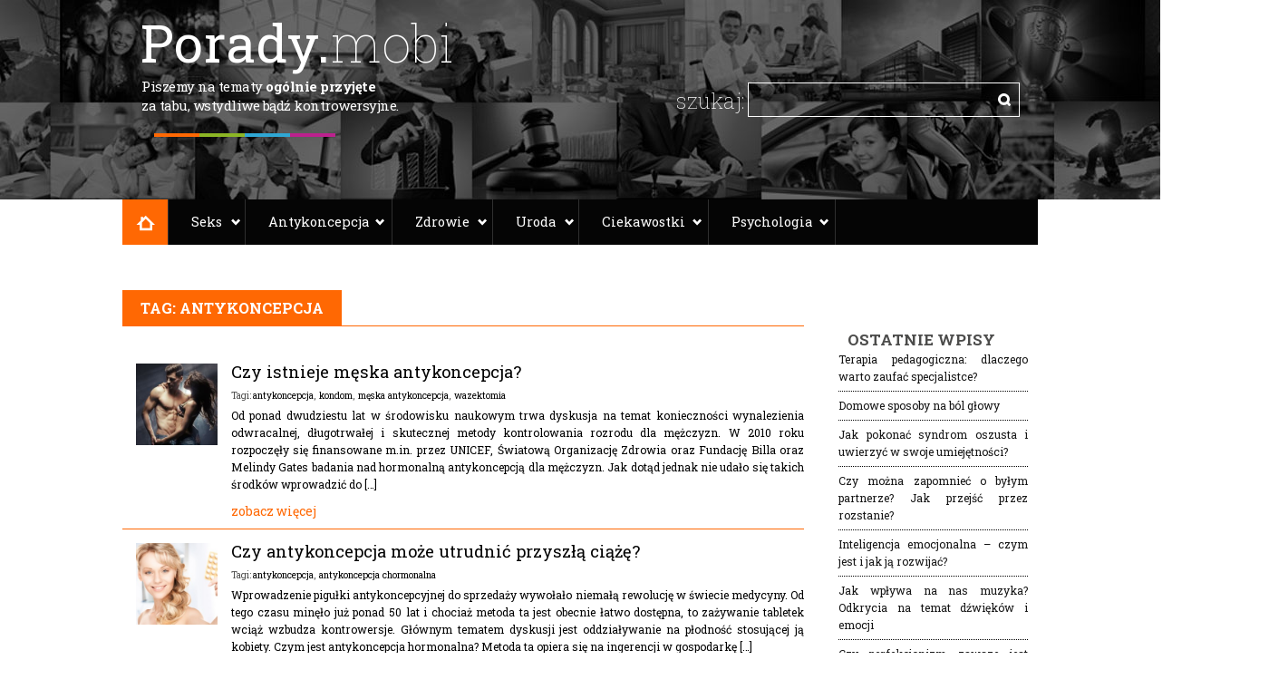

--- FILE ---
content_type: text/html; charset=UTF-8
request_url: http://porady.mobi/tag/antykoncepcja-2/
body_size: 13205
content:
<script src="https://ajax.googleapis.com/ajax/libs/jquery/1.8.2/jquery.min.js"></script>
<script src="http://porady.mobi/wp-content/themes/IDEOporadyRWD/js/jquery.bxslider.min.js"></script>
<link rel="stylesheet" href="http://porady.mobi/wp-content/themes/IDEOporadyRWD/css/jquery.bxslider.css" rel="stylesheet" />
<!DOCTYPE html>
<html lang="pl-PL">

<head>
<meta charset="UTF-8" />
<!-- <meta name="viewport" content="width=device-width" /> -->
<meta name="viewport" content="width=device-width, initial-scale=1.0, user-scalable=no" /> 

<title>Archiwa antykoncepcja - PoradyPorady</title>
	
	<script src="https://ajax.googleapis.com/ajax/libs/jquery/1.8.2/jquery.min.js"></script>
	<link rel="profile" href="http://gmpg.org/xfn/11" />
	<link rel="pingback" href="http://porady.mobi/xmlrpc.php" />
	<link href='https://fonts.googleapis.com/css?family=Open+Sans:400,300,800,700,600&display=swap' rel='stylesheet' type='text/css' rel="preload" as="style">
	<link href='https://fonts.googleapis.com/css?family=Roboto+Slab:400,700,300&subset=latin,latin-ext&display=swap' rel='stylesheet' type='text/css' rel="preload" as="style">
	<script src="http://porady.mobi/wp-content/themes/IDEOporadyRWD/js/html5shiv.js" type="text/javascript"></script>
	<script src="http://porady.mobi/wp-content/themes/IDEOporadyRWD/js/main_menu.js"></script>
	<script src="http://porady.mobi/wp-content/themes/IDEOporadyRWD/js/jquery.bxslider.min.js"></script>
	<link rel="stylesheet" href="http://porady.mobi/wp-content/themes/IDEOporadyRWD/css/jquery.bxslider.css" rel="stylesheet" />
	
					<script type="text/javascript">
					$(document).ready(function(){
					if ($(window).width() > 1023) {
					  $('.slider1').bxSlider({
						slideWidth: ($(window).width()/5),
						useCSS: false,
						minSlides: 5,
						maxSlides: 5,
						moveSlides: 1,
						slideMargin: 10
					  });
					}
					else if ($(window).width() > 479 && $(window).width() < 720 ){
					  $('.slider1').bxSlider({
						slideWidth: ($(window).width()/2),
						useCSS: false,
						minSlides: 2,
						maxSlides: 2,
						moveSlides: 1,
						slideMargin: 10
					  });
						}
					else if ($(window).width() > 719 && $(window).width() < 1024 ){
					  $('.slider1').bxSlider({
						slideWidth: ($(window).width()/3),
						useCSS: false,
						minSlides: 3,
						maxSlides: 3,
						moveSlides: 1,
						slideMargin: 10
					  });
						}
					
					else{
						$('.slider1').bxSlider({
						useCSS: false,
						minSlides: 1,
						maxSlides: 1,
						moveSlides: 1,
						slideMargin: 10
					  });
					}  
					  
					  
					});

					</script>
					
	
	<meta name='robots' content='index, follow, max-image-preview:large, max-snippet:-1, max-video-preview:-1' />
	<style>img:is([sizes="auto" i], [sizes^="auto," i]) { contain-intrinsic-size: 3000px 1500px }</style>
	
	<!-- This site is optimized with the Yoast SEO plugin v26.1.1 - https://yoast.com/wordpress/plugins/seo/ -->
	<link rel="canonical" href="http://porady.mobi/tag/antykoncepcja-2/" />
	<link rel="next" href="http://porady.mobi/tag/antykoncepcja-2/page/2/" />
	<meta property="og:locale" content="pl_PL" />
	<meta property="og:type" content="article" />
	<meta property="og:title" content="Archiwa antykoncepcja - Porady" />
	<meta property="og:url" content="http://porady.mobi/tag/antykoncepcja-2/" />
	<meta property="og:site_name" content="Porady" />
	<meta name="twitter:card" content="summary_large_image" />
	<script type="application/ld+json" class="yoast-schema-graph">{"@context":"https://schema.org","@graph":[{"@type":"CollectionPage","@id":"http://porady.mobi/tag/antykoncepcja-2/","url":"http://porady.mobi/tag/antykoncepcja-2/","name":"Archiwa antykoncepcja - Porady","isPartOf":{"@id":"http://porady.mobi/#website"},"primaryImageOfPage":{"@id":"http://porady.mobi/tag/antykoncepcja-2/#primaryimage"},"image":{"@id":"http://porady.mobi/tag/antykoncepcja-2/#primaryimage"},"thumbnailUrl":"http://porady.mobi/wp-content/uploads/2017/11/Czy-istnieje-męska-antykoncepcja.jpg","breadcrumb":{"@id":"http://porady.mobi/tag/antykoncepcja-2/#breadcrumb"},"inLanguage":"pl-PL"},{"@type":"ImageObject","inLanguage":"pl-PL","@id":"http://porady.mobi/tag/antykoncepcja-2/#primaryimage","url":"http://porady.mobi/wp-content/uploads/2017/11/Czy-istnieje-męska-antykoncepcja.jpg","contentUrl":"http://porady.mobi/wp-content/uploads/2017/11/Czy-istnieje-męska-antykoncepcja.jpg","width":800,"height":800,"caption":"Czy istnieje męska antykoncepcja?"},{"@type":"BreadcrumbList","@id":"http://porady.mobi/tag/antykoncepcja-2/#breadcrumb","itemListElement":[{"@type":"ListItem","position":1,"name":"Strona główna","item":"http://porady.mobi/"},{"@type":"ListItem","position":2,"name":"antykoncepcja"}]},{"@type":"WebSite","@id":"http://porady.mobi/#website","url":"http://porady.mobi/","name":"Porady","description":"porady.mobi - pytania i odpowiedzi na najczęstsze problemy związane ze zdrowiem, dietą, lekami i antykoncepcją.","potentialAction":[{"@type":"SearchAction","target":{"@type":"EntryPoint","urlTemplate":"http://porady.mobi/?s={search_term_string}"},"query-input":{"@type":"PropertyValueSpecification","valueRequired":true,"valueName":"search_term_string"}}],"inLanguage":"pl-PL"}]}</script>
	<!-- / Yoast SEO plugin. -->


<link rel='dns-prefetch' href='//www.googletagmanager.com' />
<link rel="alternate" type="application/rss+xml" title="Porady &raquo; Kanał z wpisami" href="http://porady.mobi/feed/" />
<link rel="alternate" type="application/rss+xml" title="Porady &raquo; Kanał z komentarzami" href="http://porady.mobi/comments/feed/" />
<link rel="alternate" type="application/rss+xml" title="Porady &raquo; Kanał z wpisami otagowanymi jako antykoncepcja" href="http://porady.mobi/tag/antykoncepcja-2/feed/" />

<link rel='stylesheet' id='wp-block-library-css' href='http://porady.mobi/wp-includes/css/dist/block-library/style.min.css' type='text/css' media='all' />
<style id='classic-theme-styles-inline-css' type='text/css'>
/*! This file is auto-generated */
.wp-block-button__link{color:#fff;background-color:#32373c;border-radius:9999px;box-shadow:none;text-decoration:none;padding:calc(.667em + 2px) calc(1.333em + 2px);font-size:1.125em}.wp-block-file__button{background:#32373c;color:#fff;text-decoration:none}
</style>
<style id='global-styles-inline-css' type='text/css'>
:root{--wp--preset--aspect-ratio--square: 1;--wp--preset--aspect-ratio--4-3: 4/3;--wp--preset--aspect-ratio--3-4: 3/4;--wp--preset--aspect-ratio--3-2: 3/2;--wp--preset--aspect-ratio--2-3: 2/3;--wp--preset--aspect-ratio--16-9: 16/9;--wp--preset--aspect-ratio--9-16: 9/16;--wp--preset--color--black: #000000;--wp--preset--color--cyan-bluish-gray: #abb8c3;--wp--preset--color--white: #ffffff;--wp--preset--color--pale-pink: #f78da7;--wp--preset--color--vivid-red: #cf2e2e;--wp--preset--color--luminous-vivid-orange: #ff6900;--wp--preset--color--luminous-vivid-amber: #fcb900;--wp--preset--color--light-green-cyan: #7bdcb5;--wp--preset--color--vivid-green-cyan: #00d084;--wp--preset--color--pale-cyan-blue: #8ed1fc;--wp--preset--color--vivid-cyan-blue: #0693e3;--wp--preset--color--vivid-purple: #9b51e0;--wp--preset--gradient--vivid-cyan-blue-to-vivid-purple: linear-gradient(135deg,rgba(6,147,227,1) 0%,rgb(155,81,224) 100%);--wp--preset--gradient--light-green-cyan-to-vivid-green-cyan: linear-gradient(135deg,rgb(122,220,180) 0%,rgb(0,208,130) 100%);--wp--preset--gradient--luminous-vivid-amber-to-luminous-vivid-orange: linear-gradient(135deg,rgba(252,185,0,1) 0%,rgba(255,105,0,1) 100%);--wp--preset--gradient--luminous-vivid-orange-to-vivid-red: linear-gradient(135deg,rgba(255,105,0,1) 0%,rgb(207,46,46) 100%);--wp--preset--gradient--very-light-gray-to-cyan-bluish-gray: linear-gradient(135deg,rgb(238,238,238) 0%,rgb(169,184,195) 100%);--wp--preset--gradient--cool-to-warm-spectrum: linear-gradient(135deg,rgb(74,234,220) 0%,rgb(151,120,209) 20%,rgb(207,42,186) 40%,rgb(238,44,130) 60%,rgb(251,105,98) 80%,rgb(254,248,76) 100%);--wp--preset--gradient--blush-light-purple: linear-gradient(135deg,rgb(255,206,236) 0%,rgb(152,150,240) 100%);--wp--preset--gradient--blush-bordeaux: linear-gradient(135deg,rgb(254,205,165) 0%,rgb(254,45,45) 50%,rgb(107,0,62) 100%);--wp--preset--gradient--luminous-dusk: linear-gradient(135deg,rgb(255,203,112) 0%,rgb(199,81,192) 50%,rgb(65,88,208) 100%);--wp--preset--gradient--pale-ocean: linear-gradient(135deg,rgb(255,245,203) 0%,rgb(182,227,212) 50%,rgb(51,167,181) 100%);--wp--preset--gradient--electric-grass: linear-gradient(135deg,rgb(202,248,128) 0%,rgb(113,206,126) 100%);--wp--preset--gradient--midnight: linear-gradient(135deg,rgb(2,3,129) 0%,rgb(40,116,252) 100%);--wp--preset--font-size--small: 13px;--wp--preset--font-size--medium: 20px;--wp--preset--font-size--large: 36px;--wp--preset--font-size--x-large: 42px;--wp--preset--spacing--20: 0.44rem;--wp--preset--spacing--30: 0.67rem;--wp--preset--spacing--40: 1rem;--wp--preset--spacing--50: 1.5rem;--wp--preset--spacing--60: 2.25rem;--wp--preset--spacing--70: 3.38rem;--wp--preset--spacing--80: 5.06rem;--wp--preset--shadow--natural: 6px 6px 9px rgba(0, 0, 0, 0.2);--wp--preset--shadow--deep: 12px 12px 50px rgba(0, 0, 0, 0.4);--wp--preset--shadow--sharp: 6px 6px 0px rgba(0, 0, 0, 0.2);--wp--preset--shadow--outlined: 6px 6px 0px -3px rgba(255, 255, 255, 1), 6px 6px rgba(0, 0, 0, 1);--wp--preset--shadow--crisp: 6px 6px 0px rgba(0, 0, 0, 1);}:where(.is-layout-flex){gap: 0.5em;}:where(.is-layout-grid){gap: 0.5em;}body .is-layout-flex{display: flex;}.is-layout-flex{flex-wrap: wrap;align-items: center;}.is-layout-flex > :is(*, div){margin: 0;}body .is-layout-grid{display: grid;}.is-layout-grid > :is(*, div){margin: 0;}:where(.wp-block-columns.is-layout-flex){gap: 2em;}:where(.wp-block-columns.is-layout-grid){gap: 2em;}:where(.wp-block-post-template.is-layout-flex){gap: 1.25em;}:where(.wp-block-post-template.is-layout-grid){gap: 1.25em;}.has-black-color{color: var(--wp--preset--color--black) !important;}.has-cyan-bluish-gray-color{color: var(--wp--preset--color--cyan-bluish-gray) !important;}.has-white-color{color: var(--wp--preset--color--white) !important;}.has-pale-pink-color{color: var(--wp--preset--color--pale-pink) !important;}.has-vivid-red-color{color: var(--wp--preset--color--vivid-red) !important;}.has-luminous-vivid-orange-color{color: var(--wp--preset--color--luminous-vivid-orange) !important;}.has-luminous-vivid-amber-color{color: var(--wp--preset--color--luminous-vivid-amber) !important;}.has-light-green-cyan-color{color: var(--wp--preset--color--light-green-cyan) !important;}.has-vivid-green-cyan-color{color: var(--wp--preset--color--vivid-green-cyan) !important;}.has-pale-cyan-blue-color{color: var(--wp--preset--color--pale-cyan-blue) !important;}.has-vivid-cyan-blue-color{color: var(--wp--preset--color--vivid-cyan-blue) !important;}.has-vivid-purple-color{color: var(--wp--preset--color--vivid-purple) !important;}.has-black-background-color{background-color: var(--wp--preset--color--black) !important;}.has-cyan-bluish-gray-background-color{background-color: var(--wp--preset--color--cyan-bluish-gray) !important;}.has-white-background-color{background-color: var(--wp--preset--color--white) !important;}.has-pale-pink-background-color{background-color: var(--wp--preset--color--pale-pink) !important;}.has-vivid-red-background-color{background-color: var(--wp--preset--color--vivid-red) !important;}.has-luminous-vivid-orange-background-color{background-color: var(--wp--preset--color--luminous-vivid-orange) !important;}.has-luminous-vivid-amber-background-color{background-color: var(--wp--preset--color--luminous-vivid-amber) !important;}.has-light-green-cyan-background-color{background-color: var(--wp--preset--color--light-green-cyan) !important;}.has-vivid-green-cyan-background-color{background-color: var(--wp--preset--color--vivid-green-cyan) !important;}.has-pale-cyan-blue-background-color{background-color: var(--wp--preset--color--pale-cyan-blue) !important;}.has-vivid-cyan-blue-background-color{background-color: var(--wp--preset--color--vivid-cyan-blue) !important;}.has-vivid-purple-background-color{background-color: var(--wp--preset--color--vivid-purple) !important;}.has-black-border-color{border-color: var(--wp--preset--color--black) !important;}.has-cyan-bluish-gray-border-color{border-color: var(--wp--preset--color--cyan-bluish-gray) !important;}.has-white-border-color{border-color: var(--wp--preset--color--white) !important;}.has-pale-pink-border-color{border-color: var(--wp--preset--color--pale-pink) !important;}.has-vivid-red-border-color{border-color: var(--wp--preset--color--vivid-red) !important;}.has-luminous-vivid-orange-border-color{border-color: var(--wp--preset--color--luminous-vivid-orange) !important;}.has-luminous-vivid-amber-border-color{border-color: var(--wp--preset--color--luminous-vivid-amber) !important;}.has-light-green-cyan-border-color{border-color: var(--wp--preset--color--light-green-cyan) !important;}.has-vivid-green-cyan-border-color{border-color: var(--wp--preset--color--vivid-green-cyan) !important;}.has-pale-cyan-blue-border-color{border-color: var(--wp--preset--color--pale-cyan-blue) !important;}.has-vivid-cyan-blue-border-color{border-color: var(--wp--preset--color--vivid-cyan-blue) !important;}.has-vivid-purple-border-color{border-color: var(--wp--preset--color--vivid-purple) !important;}.has-vivid-cyan-blue-to-vivid-purple-gradient-background{background: var(--wp--preset--gradient--vivid-cyan-blue-to-vivid-purple) !important;}.has-light-green-cyan-to-vivid-green-cyan-gradient-background{background: var(--wp--preset--gradient--light-green-cyan-to-vivid-green-cyan) !important;}.has-luminous-vivid-amber-to-luminous-vivid-orange-gradient-background{background: var(--wp--preset--gradient--luminous-vivid-amber-to-luminous-vivid-orange) !important;}.has-luminous-vivid-orange-to-vivid-red-gradient-background{background: var(--wp--preset--gradient--luminous-vivid-orange-to-vivid-red) !important;}.has-very-light-gray-to-cyan-bluish-gray-gradient-background{background: var(--wp--preset--gradient--very-light-gray-to-cyan-bluish-gray) !important;}.has-cool-to-warm-spectrum-gradient-background{background: var(--wp--preset--gradient--cool-to-warm-spectrum) !important;}.has-blush-light-purple-gradient-background{background: var(--wp--preset--gradient--blush-light-purple) !important;}.has-blush-bordeaux-gradient-background{background: var(--wp--preset--gradient--blush-bordeaux) !important;}.has-luminous-dusk-gradient-background{background: var(--wp--preset--gradient--luminous-dusk) !important;}.has-pale-ocean-gradient-background{background: var(--wp--preset--gradient--pale-ocean) !important;}.has-electric-grass-gradient-background{background: var(--wp--preset--gradient--electric-grass) !important;}.has-midnight-gradient-background{background: var(--wp--preset--gradient--midnight) !important;}.has-small-font-size{font-size: var(--wp--preset--font-size--small) !important;}.has-medium-font-size{font-size: var(--wp--preset--font-size--medium) !important;}.has-large-font-size{font-size: var(--wp--preset--font-size--large) !important;}.has-x-large-font-size{font-size: var(--wp--preset--font-size--x-large) !important;}
:where(.wp-block-post-template.is-layout-flex){gap: 1.25em;}:where(.wp-block-post-template.is-layout-grid){gap: 1.25em;}
:where(.wp-block-columns.is-layout-flex){gap: 2em;}:where(.wp-block-columns.is-layout-grid){gap: 2em;}
:root :where(.wp-block-pullquote){font-size: 1.5em;line-height: 1.6;}
</style>
<link rel='stylesheet' id='style-css' href='http://porady.mobi/wp-content/themes/IDEOporadyRWD/style.css' type='text/css' media='all' />
<link rel='stylesheet' id='component-css' href='http://porady.mobi/wp-content/themes/IDEOporadyRWD/css/component.css' type='text/css' media='all' />
<link rel='stylesheet' id='grid-css' href='http://porady.mobi/wp-content/themes/IDEOporadyRWD/css/grid.css' type='text/css' media='all' />
<link rel='stylesheet' id='theme-css' href='http://porady.mobi/wp-content/themes/IDEOporadyRWD/css/theme.css' type='text/css' media='all' />
<script type="text/javascript" src="http://porady.mobi/wp-includes/js/jquery/jquery.min.js" id="jquery-core-js"></script>
<script type="text/javascript" src="http://porady.mobi/wp-includes/js/jquery/jquery-migrate.min.js" id="jquery-migrate-js"></script>

<!-- Fragment znacznika Google (gtag.js) dodany przez Site Kit -->
<!-- Fragment Google Analytics dodany przez Site Kit -->
<script type="text/javascript" src="https://www.googletagmanager.com/gtag/js?id=GT-552WDP4" id="google_gtagjs-js" async></script>
<script type="text/javascript" id="google_gtagjs-js-after">
/* <![CDATA[ */
window.dataLayer = window.dataLayer || [];function gtag(){dataLayer.push(arguments);}
gtag("set","linker",{"domains":["porady.mobi"]});
gtag("js", new Date());
gtag("set", "developer_id.dZTNiMT", true);
gtag("config", "GT-552WDP4");
 window._googlesitekit = window._googlesitekit || {}; window._googlesitekit.throttledEvents = []; window._googlesitekit.gtagEvent = (name, data) => { var key = JSON.stringify( { name, data } ); if ( !! window._googlesitekit.throttledEvents[ key ] ) { return; } window._googlesitekit.throttledEvents[ key ] = true; setTimeout( () => { delete window._googlesitekit.throttledEvents[ key ]; }, 5 ); gtag( "event", name, { ...data, event_source: "site-kit" } ); }; 
/* ]]> */
</script>
<link rel="https://api.w.org/" href="http://porady.mobi/wp-json/" /><link rel="alternate" title="JSON" type="application/json" href="http://porady.mobi/wp-json/wp/v2/tags/264" /><link rel="EditURI" type="application/rsd+xml" title="RSD" href="http://porady.mobi/xmlrpc.php?rsd" />
<meta name="generator" content="WordPress 6.8.3" />
<meta name="generator" content="Site Kit by Google 1.158.0" /><meta name="google-site-verification" content="DrCC1aJGMo7TQqgUp5anhvswlZpEteXeKMj4nzpfeiQ"><style type="text/css">.broken_link, a.broken_link {
	text-decoration: line-through;
}</style>
<!-- Fragment Menedżera znaczników Google dodany przez Site Kit -->
<script type="text/javascript">
/* <![CDATA[ */

			( function( w, d, s, l, i ) {
				w[l] = w[l] || [];
				w[l].push( {'gtm.start': new Date().getTime(), event: 'gtm.js'} );
				var f = d.getElementsByTagName( s )[0],
					j = d.createElement( s ), dl = l != 'dataLayer' ? '&l=' + l : '';
				j.async = true;
				j.src = 'https://www.googletagmanager.com/gtm.js?id=' + i + dl;
				f.parentNode.insertBefore( j, f );
			} )( window, document, 'script', 'dataLayer', 'GTM-5R9DPDXP' );
			
/* ]]> */
</script>

<!-- Zakończ fragment Menedżera znaczników Google dodany przez Site Kit -->
	<script type="text/javascript">
		document.createElement('header');
		document.createElement('hgroup');
		document.createElement('nav');
		document.createElement('menu');
		document.createElement('section');
		document.createElement('article');
		document.createElement('aside');
		document.createElement('footer');
	</script>
	<script type="text/javascript">
                 var ajaxurl = 'http://porady.mobi/wp-admin/admin-ajax.php';
             </script>

<meta name="google-site-verification" content="AB-7ahEU9LQDlu7MzXgHHEpOOJoAsJPYrHSAybYDLFg" />


</head>

<body class="archive tag tag-antykoncepcja-2 tag-264 wp-theme-IDEOporadyRWD">

<div id="page" class="hfeed site">
	<div class="menu1">
	<header id="masthead" class="site-header" role="banner">
		<div class="container_12 top">
			
				
				<div id="searchform">
					<form method="get" id="search" action="http://porady.mobi">
						<input type="submit" id="submitbtn" value="szukaj:" class="btn" />
						<input type="text" name="s" id="s"  onfocus="this.select()" />
						<input type="submit" id="searchbtn" value="" class="btn" />
					</form>
				</div>
			
			<div class="site-branding">
				<a href="http://porady.mobi/" title="Porady" rel="home">
					
																	<h2 class="site-title">Porady</h2>
							<span class="title-top"><span class="first">Porady.</span>mobi</span><br /><span class="title-bottom">Piszemy na tematy <b>ogólnie przyjęte</b><br>za tabu, wstydliwe bądź kontrowersyjne.</span>
							
				</a>
				
				
                                
			</div>
		</div>
		<div class="site-navigation main-navigation">
			<nav role="navigation" class="container_12">
				<div class="nav"><ul id="menu-menu-glowne" class="nav_list"><li id="menu-item-1259" class="menu-item menu-item-type-custom menu-item-object-custom menu-item-home menu-item-1259"><a href="http://porady.mobi/">Strona główna</a></li>
<li id="menu-item-1282" class="menu-item menu-item-type-taxonomy menu-item-object-category menu-item-has-children menu-item-1282"><a href="http://porady.mobi/tematy/seks-i-seksualnosc/">Seks</a>
<ul class="sub-menu">
	<li id="menu-item-1285" class="menu-item menu-item-type-taxonomy menu-item-object-category menu-item-1285"><a href="http://porady.mobi/tematy/seks-i-seksualnosc/poradnik-seksualny/">Poradnik seksualny</a></li>
	<li id="menu-item-10282" class="menu-item menu-item-type-taxonomy menu-item-object-category menu-item-10282"><a href="http://porady.mobi/tematy/seks-i-seksualnosc/wagina-i-okolice/">Wagina i okolice</a></li>
	<li id="menu-item-1284" class="menu-item menu-item-type-taxonomy menu-item-object-category menu-item-1284"><a href="http://porady.mobi/tematy/seks-i-seksualnosc/penis/">Penis</a></li>
	<li id="menu-item-1283" class="menu-item menu-item-type-taxonomy menu-item-object-category menu-item-1283"><a href="http://porady.mobi/tematy/seks-i-seksualnosc/libido/">Libido</a></li>
</ul>
</li>
<li id="menu-item-1250" class="menu-item menu-item-type-taxonomy menu-item-object-category menu-item-has-children menu-item-1250"><a href="http://porady.mobi/tematy/antykoncepcja/">Antykoncepcja</a>
<ul class="sub-menu">
	<li id="menu-item-10274" class="menu-item menu-item-type-taxonomy menu-item-object-category menu-item-10274"><a href="http://porady.mobi/tematy/antykoncepcja/chemiczna/">Antykoncepcja chemiczna</a></li>
	<li id="menu-item-10277" class="menu-item menu-item-type-taxonomy menu-item-object-category menu-item-10277"><a href="http://porady.mobi/tematy/antykoncepcja/naturalna/">Antykoncepcja naturalna</a></li>
	<li id="menu-item-10275" class="menu-item menu-item-type-taxonomy menu-item-object-category menu-item-10275"><a href="http://porady.mobi/tematy/antykoncepcja/hormonalna/">Antykoncepcja hormonalna</a></li>
	<li id="menu-item-10276" class="menu-item menu-item-type-taxonomy menu-item-object-category menu-item-10276"><a href="http://porady.mobi/tematy/antykoncepcja/mechaniczna/">Antykoncepcja mechaniczna</a></li>
</ul>
</li>
<li id="menu-item-1260" class="menu-item menu-item-type-taxonomy menu-item-object-category menu-item-has-children menu-item-1260"><a href="http://porady.mobi/tematy/zdrowie-i-leczenie/">Zdrowie</a>
<ul class="sub-menu">
	<li id="menu-item-10278" class="menu-item menu-item-type-taxonomy menu-item-object-category menu-item-10278"><a href="http://porady.mobi/tematy/zdrowie-i-leczenie/choroby-i-leczenie/">Choroby i leczenie</a></li>
	<li id="menu-item-10281" class="menu-item menu-item-type-taxonomy menu-item-object-category menu-item-10281"><a href="http://porady.mobi/tematy/zdrowie-i-leczenie/zdrowie-dziecka/">Zdrowie dziecka</a></li>
	<li id="menu-item-10279" class="menu-item menu-item-type-taxonomy menu-item-object-category menu-item-10279"><a href="http://porady.mobi/tematy/zdrowie-i-leczenie/choroby-nowotworowe/">Choroby nowotworowe</a></li>
	<li id="menu-item-1281" class="menu-item menu-item-type-taxonomy menu-item-object-category menu-item-1281"><a href="http://porady.mobi/tematy/zdrowie-i-leczenie/wlasciwosci-ziol/">Zioła</a></li>
	<li id="menu-item-10280" class="menu-item menu-item-type-taxonomy menu-item-object-category menu-item-10280"><a href="http://porady.mobi/tematy/zdrowie-i-leczenie/medycyna-alternatywna/">Medycyna alternatywna</a></li>
</ul>
</li>
<li id="menu-item-10262" class="menu-item menu-item-type-taxonomy menu-item-object-category menu-item-has-children menu-item-10262"><a href="http://porady.mobi/tematy/uroda/">Uroda</a>
<ul class="sub-menu">
	<li id="menu-item-10286" class="menu-item menu-item-type-taxonomy menu-item-object-category menu-item-10286"><a href="http://porady.mobi/tematy/uroda/pielegnacja-skory-uroda/">Pielęgnacja skóry</a></li>
	<li id="menu-item-10288" class="menu-item menu-item-type-taxonomy menu-item-object-category menu-item-10288"><a href="http://porady.mobi/tematy/uroda/higiena-osobista/">Higiena osobista</a></li>
	<li id="menu-item-1280" class="menu-item menu-item-type-taxonomy menu-item-object-category menu-item-1280"><a href="http://porady.mobi/tematy/uroda/wyglad/">Wygląd</a></li>
	<li id="menu-item-10285" class="menu-item menu-item-type-taxonomy menu-item-object-category menu-item-10285"><a href="http://porady.mobi/tematy/uroda/wlosy-uroda/">Włosy</a></li>
</ul>
</li>
<li id="menu-item-1277" class="menu-item menu-item-type-taxonomy menu-item-object-category menu-item-has-children menu-item-1277"><a href="http://porady.mobi/tematy/ciekawostki/">Ciekawostki</a>
<ul class="sub-menu">
	<li id="menu-item-1278" class="menu-item menu-item-type-taxonomy menu-item-object-category menu-item-1278"><a href="http://porady.mobi/tematy/ciekawostki/prawo/">Prawo</a></li>
	<li id="menu-item-1279" class="menu-item menu-item-type-taxonomy menu-item-object-category menu-item-1279"><a href="http://porady.mobi/tematy/ciekawostki/systemy/">Systemy</a></li>
	<li id="menu-item-9318" class="menu-item menu-item-type-taxonomy menu-item-object-category menu-item-9318"><a href="http://porady.mobi/tematy/ciekawostki/sport/">Sport</a></li>
</ul>
</li>
<li id="menu-item-3640" class="menu-item menu-item-type-taxonomy menu-item-object-category menu-item-has-children menu-item-3640"><a href="http://porady.mobi/tematy/psychologia/">Psychologia</a>
<ul class="sub-menu">
	<li id="menu-item-3641" class="menu-item menu-item-type-taxonomy menu-item-object-category menu-item-3641"><a href="http://porady.mobi/tematy/psychologia/stres-i-zmeczenie/">Stres i zmęczenie</a></li>
	<li id="menu-item-3642" class="menu-item menu-item-type-taxonomy menu-item-object-category menu-item-3642"><a href="http://porady.mobi/tematy/psychologia/zaburzenia-nastroju/">Zaburzenia nastroju</a></li>
	<li id="menu-item-3643" class="menu-item menu-item-type-taxonomy menu-item-object-category menu-item-3643"><a href="http://porady.mobi/tematy/psychologia/zaburzenia-nerwicowe/">Zaburzenia nerwicowe</a></li>
	<li id="menu-item-3644" class="menu-item menu-item-type-taxonomy menu-item-object-category menu-item-3644"><a href="http://porady.mobi/tematy/psychologia/zaburzenia-snu/">Zaburzenia snu</a></li>
</ul>
</li>
</ul></div>			</nav>
		</div>
				
	</header><!-- #masthead .site-header -->
	</div>
	<div class="menu2">
	<header  class="site-header" role="banner">
		
		<div class="site-navigation main-navigation">
			<nav role="navigation" >
				<div class="nav"><ul id="menu-menu-glowne-1" class="nav_list"><li class="menu-item menu-item-type-custom menu-item-object-custom menu-item-home menu-item-1259"><a href="http://porady.mobi/">Strona główna</a></li>
<li class="menu-item menu-item-type-taxonomy menu-item-object-category menu-item-has-children menu-item-1282"><a href="http://porady.mobi/tematy/seks-i-seksualnosc/">Seks</a>
<ul class="sub-menu">
	<li class="menu-item menu-item-type-taxonomy menu-item-object-category menu-item-1285"><a href="http://porady.mobi/tematy/seks-i-seksualnosc/poradnik-seksualny/">Poradnik seksualny</a></li>
	<li class="menu-item menu-item-type-taxonomy menu-item-object-category menu-item-10282"><a href="http://porady.mobi/tematy/seks-i-seksualnosc/wagina-i-okolice/">Wagina i okolice</a></li>
	<li class="menu-item menu-item-type-taxonomy menu-item-object-category menu-item-1284"><a href="http://porady.mobi/tematy/seks-i-seksualnosc/penis/">Penis</a></li>
	<li class="menu-item menu-item-type-taxonomy menu-item-object-category menu-item-1283"><a href="http://porady.mobi/tematy/seks-i-seksualnosc/libido/">Libido</a></li>
</ul>
</li>
<li class="menu-item menu-item-type-taxonomy menu-item-object-category menu-item-has-children menu-item-1250"><a href="http://porady.mobi/tematy/antykoncepcja/">Antykoncepcja</a>
<ul class="sub-menu">
	<li class="menu-item menu-item-type-taxonomy menu-item-object-category menu-item-10274"><a href="http://porady.mobi/tematy/antykoncepcja/chemiczna/">Antykoncepcja chemiczna</a></li>
	<li class="menu-item menu-item-type-taxonomy menu-item-object-category menu-item-10277"><a href="http://porady.mobi/tematy/antykoncepcja/naturalna/">Antykoncepcja naturalna</a></li>
	<li class="menu-item menu-item-type-taxonomy menu-item-object-category menu-item-10275"><a href="http://porady.mobi/tematy/antykoncepcja/hormonalna/">Antykoncepcja hormonalna</a></li>
	<li class="menu-item menu-item-type-taxonomy menu-item-object-category menu-item-10276"><a href="http://porady.mobi/tematy/antykoncepcja/mechaniczna/">Antykoncepcja mechaniczna</a></li>
</ul>
</li>
<li class="menu-item menu-item-type-taxonomy menu-item-object-category menu-item-has-children menu-item-1260"><a href="http://porady.mobi/tematy/zdrowie-i-leczenie/">Zdrowie</a>
<ul class="sub-menu">
	<li class="menu-item menu-item-type-taxonomy menu-item-object-category menu-item-10278"><a href="http://porady.mobi/tematy/zdrowie-i-leczenie/choroby-i-leczenie/">Choroby i leczenie</a></li>
	<li class="menu-item menu-item-type-taxonomy menu-item-object-category menu-item-10281"><a href="http://porady.mobi/tematy/zdrowie-i-leczenie/zdrowie-dziecka/">Zdrowie dziecka</a></li>
	<li class="menu-item menu-item-type-taxonomy menu-item-object-category menu-item-10279"><a href="http://porady.mobi/tematy/zdrowie-i-leczenie/choroby-nowotworowe/">Choroby nowotworowe</a></li>
	<li class="menu-item menu-item-type-taxonomy menu-item-object-category menu-item-1281"><a href="http://porady.mobi/tematy/zdrowie-i-leczenie/wlasciwosci-ziol/">Zioła</a></li>
	<li class="menu-item menu-item-type-taxonomy menu-item-object-category menu-item-10280"><a href="http://porady.mobi/tematy/zdrowie-i-leczenie/medycyna-alternatywna/">Medycyna alternatywna</a></li>
</ul>
</li>
<li class="menu-item menu-item-type-taxonomy menu-item-object-category menu-item-has-children menu-item-10262"><a href="http://porady.mobi/tematy/uroda/">Uroda</a>
<ul class="sub-menu">
	<li class="menu-item menu-item-type-taxonomy menu-item-object-category menu-item-10286"><a href="http://porady.mobi/tematy/uroda/pielegnacja-skory-uroda/">Pielęgnacja skóry</a></li>
	<li class="menu-item menu-item-type-taxonomy menu-item-object-category menu-item-10288"><a href="http://porady.mobi/tematy/uroda/higiena-osobista/">Higiena osobista</a></li>
	<li class="menu-item menu-item-type-taxonomy menu-item-object-category menu-item-1280"><a href="http://porady.mobi/tematy/uroda/wyglad/">Wygląd</a></li>
	<li class="menu-item menu-item-type-taxonomy menu-item-object-category menu-item-10285"><a href="http://porady.mobi/tematy/uroda/wlosy-uroda/">Włosy</a></li>
</ul>
</li>
<li class="menu-item menu-item-type-taxonomy menu-item-object-category menu-item-has-children menu-item-1277"><a href="http://porady.mobi/tematy/ciekawostki/">Ciekawostki</a>
<ul class="sub-menu">
	<li class="menu-item menu-item-type-taxonomy menu-item-object-category menu-item-1278"><a href="http://porady.mobi/tematy/ciekawostki/prawo/">Prawo</a></li>
	<li class="menu-item menu-item-type-taxonomy menu-item-object-category menu-item-1279"><a href="http://porady.mobi/tematy/ciekawostki/systemy/">Systemy</a></li>
	<li class="menu-item menu-item-type-taxonomy menu-item-object-category menu-item-9318"><a href="http://porady.mobi/tematy/ciekawostki/sport/">Sport</a></li>
</ul>
</li>
<li class="menu-item menu-item-type-taxonomy menu-item-object-category menu-item-has-children menu-item-3640"><a href="http://porady.mobi/tematy/psychologia/">Psychologia</a>
<ul class="sub-menu">
	<li class="menu-item menu-item-type-taxonomy menu-item-object-category menu-item-3641"><a href="http://porady.mobi/tematy/psychologia/stres-i-zmeczenie/">Stres i zmęczenie</a></li>
	<li class="menu-item menu-item-type-taxonomy menu-item-object-category menu-item-3642"><a href="http://porady.mobi/tematy/psychologia/zaburzenia-nastroju/">Zaburzenia nastroju</a></li>
	<li class="menu-item menu-item-type-taxonomy menu-item-object-category menu-item-3643"><a href="http://porady.mobi/tematy/psychologia/zaburzenia-nerwicowe/">Zaburzenia nerwicowe</a></li>
	<li class="menu-item menu-item-type-taxonomy menu-item-object-category menu-item-3644"><a href="http://porady.mobi/tematy/psychologia/zaburzenia-snu/">Zaburzenia snu</a></li>
</ul>
</li>
</ul></div>			</nav>
		</div>
		<div id="searchform2">
					<form method="get" id="search" action="http://porady.mobi">
						<input type="submit" id="submitbtn" value="szukaj:" class="btn" />
						<input type="text" name="s" id="s"  onfocus="this.select()" />
						<input type="submit" id="searchbtn" value="" class="btn" />
					</form>
				</div>
				
		<div id="masthead" class="container_12 top">
			<div class="site-branding">
				<a href="http://porady.mobi/" title="Porady" rel="home">
					
				                                <h2 class="site-title">Porady</h2>
                                <span class="title-top"><span class="first">Porady.</span>mobi</span><br /><span class="title-bottom">Pytania i odpowiedzi na najczęstsze problemy związane </br> ze zdrowiem, dietą, lekami i antykoncepcją.</span>
                				</a>       
			</div>
		</div>
				
	</header><!-- #masthead .site-header -->
	</div>
	<div id="main" class="site-main container_12">
		<section id="primary" class="content-area grid_8">
			<div id="content" class="site-content " role="main">
			
  	                       			
			<div class="users"><h1 class="orange-title"><span>Tag: antykoncepcja</span></h1></div>
						
								
					
<article id="post-10429" class="post-10429 post type-post status-publish format-standard has-post-thumbnail hentry category-antykoncepcja category-hormonalna category-mechaniczna category-naturalna tag-antykoncepcja-2 tag-kondom tag-meska-antykoncepcja tag-wazektomia">

					
			<div class="author_singpic"><a href="http://porady.mobi/czy-istnieje-meska-antykoncepcja/" title="Czy istnieje męska antykoncepcja?" rel="bookmark"><img src="http://porady.mobi/wp-content/uploads/2017/11/Czy-istnieje-męska-antykoncepcja-230x222.jpg" alt="image" /></a>
			
		</div>
		<div class="author-desc">
		<header class="entry-header">
			<h2 class="author-entry-title"><a href="http://porady.mobi/czy-istnieje-meska-antykoncepcja/" title="Czy istnieje męska antykoncepcja?" rel="bookmark">Czy istnieje męska antykoncepcja?</a></h2>
		    <h2 class="author-entry-tags">
			Tagi: <a href="http://porady.mobi/tag/antykoncepcja-2/">antykoncepcja</a><span class="spin">, </span><a href="http://porady.mobi/tag/kondom/">kondom</a><span class="spin">, </span><a href="http://porady.mobi/tag/meska-antykoncepcja/">męska antykoncepcja</a><span class="spin">, </span><a href="http://porady.mobi/tag/wazektomia/">wazektomia</a><span class="spin">, </span>			</h2>
		</header><!-- .entry-header -->
		
		<div class="author-entry-summary">
			<p>Od ponad dwudziestu lat w środowisku naukowym trwa dyskusja na temat konieczności wynalezienia odwracalnej, długotrwałej i skutecznej metody kontrolowania rozrodu dla mężczyzn. W 2010 roku rozpoczęły się finansowane m.in. przez UNICEF, Światową Organizację Zdrowia oraz Fundację Billa oraz Melindy Gates badania nad hormonalną antykoncepcją dla mężczyzn. Jak dotąd jednak nie udało się takich środków wprowadzić do [&hellip;]</p>
			<a title='Czytaj więcej o "Czy istnieje męska antykoncepcja?"' class="more_link" href="http://porady.mobi/czy-istnieje-meska-antykoncepcja/">zobacz więcej</a>
		</div><!-- .entry-summary -->
	</div>
	<hr>
</article><!-- #post-10429 -->


				
					
<article id="post-10421" class="post-10421 post type-post status-publish format-standard has-post-thumbnail hentry category-antykoncepcja category-hormonalna tag-antykoncepcja-2 tag-antykoncepcja-chormonalna">

					
			<div class="author_singpic"><a href="http://porady.mobi/czy-stosowanie-antykoncepcji-moze-wywolac-problemy-w-przyszlym-zajsciu-w-ciaze/" title="Czy antykoncepcja może utrudnić przyszłą ciążę?" rel="bookmark"><img src="http://porady.mobi/wp-content/uploads/2017/11/Czy-stosowanie-antykoncepcji-może-wywołać-problemy-w-przyszłym-zajściu-w-ciążę-230x222.jpg" alt="image" /></a>
			
		</div>
		<div class="author-desc">
		<header class="entry-header">
			<h2 class="author-entry-title"><a href="http://porady.mobi/czy-stosowanie-antykoncepcji-moze-wywolac-problemy-w-przyszlym-zajsciu-w-ciaze/" title="Czy antykoncepcja może utrudnić przyszłą ciążę?" rel="bookmark">Czy antykoncepcja może utrudnić przyszłą ciążę?</a></h2>
		    <h2 class="author-entry-tags">
			Tagi: <a href="http://porady.mobi/tag/antykoncepcja-2/">antykoncepcja</a><span class="spin">, </span><a href="http://porady.mobi/tag/antykoncepcja-chormonalna/">antykoncepcja chormonalna</a><span class="spin">, </span>			</h2>
		</header><!-- .entry-header -->
		
		<div class="author-entry-summary">
			<p>Wprowadzenie pigułki antykoncepcyjnej do sprzedaży wywołało niemałą rewolucję w świecie medycyny. Od tego czasu minęło już ponad 50 lat i chociaż metoda ta jest obecnie łatwo dostępna, to zażywanie tabletek wciąż wzbudza kontrowersje. Głównym tematem dyskusji jest oddziaływanie na płodność stosującej ją kobiety. Czym jest antykoncepcja hormonalna? Metoda ta opiera się na ingerencji w gospodarkę [&hellip;]</p>
			<a title='Czytaj więcej o "Czy antykoncepcja może utrudnić przyszłą ciążę?"' class="more_link" href="http://porady.mobi/czy-stosowanie-antykoncepcji-moze-wywolac-problemy-w-przyszlym-zajsciu-w-ciaze/">zobacz więcej</a>
		</div><!-- .entry-summary -->
	</div>
	<hr>
</article><!-- #post-10421 -->


				
					
<article id="post-7650" class="post-7650 post type-post status-publish format-standard has-post-thumbnail hentry category-antykoncepcja category-hormonalna tag-antykoncepcja-2 tag-antykoncepcja-hormonalna tag-witamina-c tag-ziola-2">

					
			<div class="author_singpic"><a href="http://porady.mobi/co-obniza-skutecznosc-antykoncepcji-hormonalnej/" title="Co obniża skuteczność antykoncepcji hormonalnej?" rel="bookmark"><img src="http://porady.mobi/wp-content/uploads/2015/03/antykoncepcja-hormonalna-230x222.jpg" alt="image" /></a>
			
		</div>
		<div class="author-desc">
		<header class="entry-header">
			<h2 class="author-entry-title"><a href="http://porady.mobi/co-obniza-skutecznosc-antykoncepcji-hormonalnej/" title="Co obniża skuteczność antykoncepcji hormonalnej?" rel="bookmark">Co obniża skuteczność antykoncepcji hormonalnej?</a></h2>
		    <h2 class="author-entry-tags">
			Tagi: <a href="http://porady.mobi/tag/antykoncepcja-2/">antykoncepcja</a><span class="spin">, </span><a href="http://porady.mobi/tag/antykoncepcja-hormonalna/">antykoncepcja hormonalna</a><span class="spin">, </span><a href="http://porady.mobi/tag/witamina-c/">witamina c</a><span class="spin">, </span><a href="http://porady.mobi/tag/ziola-2/">zioła</a><span class="spin">, </span>			</h2>
		</header><!-- .entry-header -->
		
		<div class="author-entry-summary">
			<p>Leki Zarówno niektóre antybiotyki, jak i leki dostępne bez recepty mogą w sposób niekorzystny wpływać na skuteczność antykoncepcji hormonalnej. Wynika to z faktu, iż niektóre z nich są metabolizowane w wątrobie przez te same enzymy, co hormony. Przyczynia się to do przyśpieszenia metabolizmu i obniżenia stężenia hormonów, co przekłada się na mniejszą skuteczność antykoncepcji i [&hellip;]</p>
			<a title='Czytaj więcej o "Co obniża skuteczność antykoncepcji hormonalnej?"' class="more_link" href="http://porady.mobi/co-obniza-skutecznosc-antykoncepcji-hormonalnej/">zobacz więcej</a>
		</div><!-- .entry-summary -->
	</div>
	<hr>
</article><!-- #post-7650 -->


				
					
<article id="post-7569" class="post-7569 post type-post status-publish format-standard has-post-thumbnail hentry category-ciekawostki tag-antykoncepcja-2 tag-leki">

					
			<div class="author_singpic"><a href="http://porady.mobi/dlaczego-kobiety-inaczej-przyswajaja-leki/" title="Dlaczego kobiety inaczej przyswajają leki?" rel="bookmark"><img src="http://porady.mobi/wp-content/uploads/2015/03/young-woman-635249_1280-230x222.jpg" alt="image" /></a>
			
		</div>
		<div class="author-desc">
		<header class="entry-header">
			<h2 class="author-entry-title"><a href="http://porady.mobi/dlaczego-kobiety-inaczej-przyswajaja-leki/" title="Dlaczego kobiety inaczej przyswajają leki?" rel="bookmark">Dlaczego kobiety inaczej przyswajają leki?</a></h2>
		    <h2 class="author-entry-tags">
			Tagi: <a href="http://porady.mobi/tag/antykoncepcja-2/">antykoncepcja</a><span class="spin">, </span><a href="http://porady.mobi/tag/leki/">leki</a><span class="spin">, </span>			</h2>
		</header><!-- .entry-header -->
		
		<div class="author-entry-summary">
			<p>Każda z nas ma w domu mniejszą bądź większą apteczkę – leki na ból głowy, ból brzucha, niestrawność, na gorączkę itd., itp. W informacjach dotyczących stosowania leku nie ma osobnych wskazówek dla kobiet dotyczących dawkowania, a jedynie dla ciężarnych, bądź karmiących piersią. Tymczasem istnieją istotne różnice w przyswajaniu leków przez kobiety w porównaniu do mężczyzn. [&hellip;]</p>
			<a title='Czytaj więcej o "Dlaczego kobiety inaczej przyswajają leki?"' class="more_link" href="http://porady.mobi/dlaczego-kobiety-inaczej-przyswajaja-leki/">zobacz więcej</a>
		</div><!-- .entry-summary -->
	</div>
	<hr>
</article><!-- #post-7569 -->


				
					
<article id="post-5940" class="post-5940 post type-post status-publish format-standard has-post-thumbnail hentry category-antykoncepcja category-hormonalna tag-antykoncepcja-2 tag-antykoncepcja-hormonalna tag-sposoby-antykoncepcji tag-srodki-antykoncepcyjne tag-zastrzyki-antykoncepcyjne">

					
			<div class="author_singpic"><a href="http://porady.mobi/co-to-sa-zastrzyki-antykoncepcyjne/" title="Co to są zastrzyki antykoncepcyjne?" rel="bookmark"><img src="http://porady.mobi/wp-content/uploads/2015/01/zastrzyk_strzykawka-230x222.jpg" alt="image" /></a>
			
		</div>
		<div class="author-desc">
		<header class="entry-header">
			<h2 class="author-entry-title"><a href="http://porady.mobi/co-to-sa-zastrzyki-antykoncepcyjne/" title="Co to są zastrzyki antykoncepcyjne?" rel="bookmark">Co to są zastrzyki antykoncepcyjne?</a></h2>
		    <h2 class="author-entry-tags">
			Tagi: <a href="http://porady.mobi/tag/antykoncepcja-2/">antykoncepcja</a><span class="spin">, </span><a href="http://porady.mobi/tag/antykoncepcja-hormonalna/">antykoncepcja hormonalna</a><span class="spin">, </span><a href="http://porady.mobi/tag/sposoby-antykoncepcji/">sposoby antykoncepcji</a><span class="spin">, </span><a href="http://porady.mobi/tag/srodki-antykoncepcyjne/">środki antykoncepcyjne</a><span class="spin">, </span><a href="http://porady.mobi/tag/zastrzyki-antykoncepcyjne/">zastrzyki antykoncepcyjne</a><span class="spin">, </span>			</h2>
		</header><!-- .entry-header -->
		
		<div class="author-entry-summary">
			<p>Jeśli jednak szukasz naprawdę skutecznej metody antykoncepcyjnej, powinnaś zdecydować się na kurację hormonalną. To właśnie ta metoda jest najbezpieczniejszym sposobem na uniknięcie tak zwanej wpadki. Codziennie pilnowanie godzin przyjęcia pigułek hormonalnych może być męczące, a plaster czasem ciężko jest ukryć. Zwłaszcza w przebieralniach, szatniach czy podczas wizyt na basenie. Warto zastanowić się więc nad stosunkową [&hellip;]</p>
			<a title='Czytaj więcej o "Co to są zastrzyki antykoncepcyjne?"' class="more_link" href="http://porady.mobi/co-to-sa-zastrzyki-antykoncepcyjne/">zobacz więcej</a>
		</div><!-- .entry-summary -->
	</div>
	<hr>
</article><!-- #post-5940 -->


				
					
<article id="post-4123" class="post-4123 post type-post status-publish format-standard has-post-thumbnail hentry category-antykoncepcja category-mechaniczna tag-antykoncepcja-2 tag-prezerwatywa tag-prezerwatywa-dla-kobiety tag-prezerwatywa-dopochwowa tag-prezerwatywy-2">

					
			<div class="author_singpic"><a href="http://porady.mobi/jak-kupowac-prezerwatywy/" title="Jak kupować prezerwatywy?" rel="bookmark"><img src="http://porady.mobi/wp-content/uploads/2014/10/gender-312411_1280-230x222.png" alt="image" /></a>
			
		</div>
		<div class="author-desc">
		<header class="entry-header">
			<h2 class="author-entry-title"><a href="http://porady.mobi/jak-kupowac-prezerwatywy/" title="Jak kupować prezerwatywy?" rel="bookmark">Jak kupować prezerwatywy?</a></h2>
		    <h2 class="author-entry-tags">
			Tagi: <a href="http://porady.mobi/tag/antykoncepcja-2/">antykoncepcja</a><span class="spin">, </span><a href="http://porady.mobi/tag/prezerwatywa/">prezerwatywa</a><span class="spin">, </span><a href="http://porady.mobi/tag/prezerwatywa-dla-kobiety/">prezerwatywa dla kobiety</a><span class="spin">, </span><a href="http://porady.mobi/tag/prezerwatywa-dopochwowa/">prezerwatywa dopochwowa</a><span class="spin">, </span><a href="http://porady.mobi/tag/prezerwatywy-2/">prezerwatywy</a><span class="spin">, </span>			</h2>
		</header><!-- .entry-header -->
		
		<div class="author-entry-summary">
			<p>Znajdujesz się w jasno oświetlonej części apteki, w której mieszczą się prezerwatywy, Twoje serce zaczyna gwałtowniej bić, gdy starasz się wybrać jedną spośród dziesiątek różnych rodzajów, aż nagle zdajesz sobie sprawę, że stoisz tam już ponad 10 minut. Prezerwatywy występują w tak wielu różnych rozmiarach i są wykonane z różnych materiałów, o różnych kolorach i [&hellip;]</p>
			<a title='Czytaj więcej o "Jak kupować prezerwatywy?"' class="more_link" href="http://porady.mobi/jak-kupowac-prezerwatywy/">zobacz więcej</a>
		</div><!-- .entry-summary -->
	</div>
	<hr>
</article><!-- #post-4123 -->


				
					
<article id="post-4082" class="post-4082 post type-post status-publish format-standard has-post-thumbnail hentry category-antykoncepcja category-hormonalna tag-antykoncepcja-2 tag-antykoncepcja-hormonalna tag-sposoby-antykoncepcji tag-srodki-antykoncepcyjne tag-tabletki-antykoncepcyjne-2">

					
			<div class="author_singpic"><a href="http://porady.mobi/jak-zazywac-pigulki-antykoncepcyjne/" title="Jak zażywać pigułki antykoncepcyjne?" rel="bookmark"><img src="http://porady.mobi/wp-content/uploads/2014/03/antykoncepcja-230x222.jpg" alt="image" /></a>
			
		</div>
		<div class="author-desc">
		<header class="entry-header">
			<h2 class="author-entry-title"><a href="http://porady.mobi/jak-zazywac-pigulki-antykoncepcyjne/" title="Jak zażywać pigułki antykoncepcyjne?" rel="bookmark">Jak zażywać pigułki antykoncepcyjne?</a></h2>
		    <h2 class="author-entry-tags">
			Tagi: <a href="http://porady.mobi/tag/antykoncepcja-2/">antykoncepcja</a><span class="spin">, </span><a href="http://porady.mobi/tag/antykoncepcja-hormonalna/">antykoncepcja hormonalna</a><span class="spin">, </span><a href="http://porady.mobi/tag/sposoby-antykoncepcji/">sposoby antykoncepcji</a><span class="spin">, </span><a href="http://porady.mobi/tag/srodki-antykoncepcyjne/">środki antykoncepcyjne</a><span class="spin">, </span><a href="http://porady.mobi/tag/tabletki-antykoncepcyjne-2/">tabletki antykoncepcyjne</a><span class="spin">, </span>			</h2>
		</header><!-- .entry-header -->
		
		<div class="author-entry-summary">
			<p>Pigułka antykoncepcyjna od lat cieszy się wielką popularnością. I nic dziwnego. Zażywanie tabletek hormonalnych to jeden z najbardziej skutecznych sposobów zapobiegania ciąży. Wskaźnik Pearla tej metody wynosi 0,2. Wskaźnik ten określa liczbę nieplanowanych ciąż, do których dochodzi w ciągu roku u stu współżyjących par, stosujących daną metodę. Przy braku zabezpieczenia wynosi on 80-85%. Im niższy [&hellip;]</p>
			<a title='Czytaj więcej o "Jak zażywać pigułki antykoncepcyjne?"' class="more_link" href="http://porady.mobi/jak-zazywac-pigulki-antykoncepcyjne/">zobacz więcej</a>
		</div><!-- .entry-summary -->
	</div>
	<hr>
</article><!-- #post-4082 -->


				
					
<article id="post-1721" class="post-1721 post type-post status-publish format-standard has-post-thumbnail hentry category-antykoncepcja category-chemiczna category-hormonalna category-mechaniczna category-naturalna tag-antykoncepcja-2 tag-antykoncepcja-hormonalna tag-pierscien tag-spirala tag-sposoby-antykoncepcji tag-srodki-antykoncepcyjne tag-wkladka-domaciczna tag-zastrzyki-hormonalne">

					
			<div class="author_singpic"><a href="http://porady.mobi/jakie-metody-antykoncepcji/" title="Jakie niestandardowe metody antykoncepcji?" rel="bookmark"><img src="http://porady.mobi/wp-content/uploads/2014/09/pregnancy-23889_640-230x222.png" alt="image" /></a>
			
		</div>
		<div class="author-desc">
		<header class="entry-header">
			<h2 class="author-entry-title"><a href="http://porady.mobi/jakie-metody-antykoncepcji/" title="Jakie niestandardowe metody antykoncepcji?" rel="bookmark">Jakie niestandardowe metody antykoncepcji?</a></h2>
		    <h2 class="author-entry-tags">
			Tagi: <a href="http://porady.mobi/tag/antykoncepcja-2/">antykoncepcja</a><span class="spin">, </span><a href="http://porady.mobi/tag/antykoncepcja-hormonalna/">antykoncepcja hormonalna</a><span class="spin">, </span><a href="http://porady.mobi/tag/pierscien/">pierścień</a><span class="spin">, </span><a href="http://porady.mobi/tag/spirala/">spirala</a><span class="spin">, </span><a href="http://porady.mobi/tag/sposoby-antykoncepcji/">sposoby antykoncepcji</a><span class="spin">, </span><a href="http://porady.mobi/tag/srodki-antykoncepcyjne/">środki antykoncepcyjne</a><span class="spin">, </span><a href="http://porady.mobi/tag/wkladka-domaciczna/">wkładka domaciczna</a><span class="spin">, </span><a href="http://porady.mobi/tag/zastrzyki-hormonalne/">zastrzyki hormonalne</a><span class="spin">, </span>			</h2>
		</header><!-- .entry-header -->
		
		<div class="author-entry-summary">
			<p>Niektórych produktów, które są dostępne na Zachodzie, na darmo szukać w naszych sklepach i aptekach. Dzieje się tak między innymi dlatego, że każdy nowy środek cechuje wysoka cena. Czasem bywa też, że producent leku uznaje rejestrację w Polsce za nieopłacalną. Polska nie należy wciąż do zbyt bogatych krajów, więc firmy farmaceutyczne nie zarobiłyby zbyt wiele, [&hellip;]</p>
			<a title='Czytaj więcej o "Jakie niestandardowe metody antykoncepcji?"' class="more_link" href="http://porady.mobi/jakie-metody-antykoncepcji/">zobacz więcej</a>
		</div><!-- .entry-summary -->
	</div>
	<hr>
</article><!-- #post-1721 -->


				
					
<article id="post-1423" class="post-1423 post type-post status-publish format-standard has-post-thumbnail hentry category-antykoncepcja category-mechaniczna tag-antykoncepcja-2 tag-sposoby-antykoncepcji tag-srodki-antykoncepcyjne">

					
			<div class="author_singpic"><a href="http://porady.mobi/cienkie-prezerwatywy-czy-cos-daja/" title="Cienkie prezerwatywy &#8211; czy coś dają?" rel="bookmark"><img src="http://porady.mobi/wp-content/uploads/2014/08/Male-Condom-230x222.jpg" alt="image" /></a>
			
		</div>
		<div class="author-desc">
		<header class="entry-header">
			<h2 class="author-entry-title"><a href="http://porady.mobi/cienkie-prezerwatywy-czy-cos-daja/" title="Cienkie prezerwatywy &#8211; czy coś dają?" rel="bookmark">Cienkie prezerwatywy &#8211; czy coś dają?</a></h2>
		    <h2 class="author-entry-tags">
			Tagi: <a href="http://porady.mobi/tag/antykoncepcja-2/">antykoncepcja</a><span class="spin">, </span><a href="http://porady.mobi/tag/sposoby-antykoncepcji/">sposoby antykoncepcji</a><span class="spin">, </span><a href="http://porady.mobi/tag/srodki-antykoncepcyjne/">środki antykoncepcyjne</a><span class="spin">, </span>			</h2>
		</header><!-- .entry-header -->
		
		<div class="author-entry-summary">
			<p>Z czego są wykonane cienkie prezerwatywy? Najczęściej do produkcji cienkich prezerwatyw używa się innych materiałów niż lateks. Dzięki temu kondomy nie mają specyficznego, gumowego zapachu i są delikatniejsze w dotyku. Dodatek lubrykantu, którym są powleczone kondomy sprawia, że prezerwatywy są mniej wyczuwalne, dzięki czemu stosunek przypomina współżycie bez użycia prezerwatywy. Materiał, z jakiego są produkowane [&hellip;]</p>
			<a title='Czytaj więcej o "Cienkie prezerwatywy &#8211; czy coś dają?"' class="more_link" href="http://porady.mobi/cienkie-prezerwatywy-czy-cos-daja/">zobacz więcej</a>
		</div><!-- .entry-summary -->
	</div>
	<hr>
</article><!-- #post-1423 -->


				
					
<article id="post-1395" class="post-1395 post type-post status-publish format-standard has-post-thumbnail hentry category-antykoncepcja category-hormonalna tag-antykoncepcja-2 tag-antykoncepcja-hormonalna tag-antykoncepcja-postkoitalna tag-metoda-yuzpego tag-srodki-antykoncepcyjne tag-tabletki-antykoncepcyjne-2">

					
			<div class="author_singpic"><a href="http://porady.mobi/czym-jest-metoda-yuzpego/" title="Czym jest metoda Yuzpego?" rel="bookmark"><img src="http://porady.mobi/wp-content/uploads/2014/08/shutterstock_128673806-230x222.jpg" alt="image" /></a>
			
		</div>
		<div class="author-desc">
		<header class="entry-header">
			<h2 class="author-entry-title"><a href="http://porady.mobi/czym-jest-metoda-yuzpego/" title="Czym jest metoda Yuzpego?" rel="bookmark">Czym jest metoda Yuzpego?</a></h2>
		    <h2 class="author-entry-tags">
			Tagi: <a href="http://porady.mobi/tag/antykoncepcja-2/">antykoncepcja</a><span class="spin">, </span><a href="http://porady.mobi/tag/antykoncepcja-hormonalna/">antykoncepcja hormonalna</a><span class="spin">, </span><a href="http://porady.mobi/tag/antykoncepcja-postkoitalna/">antykoncepcja postkoitalna</a><span class="spin">, </span><a href="http://porady.mobi/tag/metoda-yuzpego/">metoda Yuzpego</a><span class="spin">, </span><a href="http://porady.mobi/tag/srodki-antykoncepcyjne/">środki antykoncepcyjne</a><span class="spin">, </span><a href="http://porady.mobi/tag/tabletki-antykoncepcyjne-2/">tabletki antykoncepcyjne</a><span class="spin">, </span>			</h2>
		</header><!-- .entry-header -->
		
		<div class="author-entry-summary">
			<p>Chwila szaleństwa. Chwila lekkomyślności. Chwila nieuwagi&#8230; Brak zabezpieczenia podczas stosunku. I co potem? Oprócz paniki i strachu – szukanie ratunku w antykoncepcji postkoitalnej. Do wyboru mamy założenie miedzianej wkładki, tabletki „po” („morning after pill”) lub&#8230; metodę Yuzpego. [reklamaAntykoncepcjaNokaut] Na czym polega metoda Yuzpego? Metoda Yuzpego jest doraźną metodą antykoncepcji. Polega na przyjęciu zwiększonej dawki tabletek [&hellip;]</p>
			<a title='Czytaj więcej o "Czym jest metoda Yuzpego?"' class="more_link" href="http://porady.mobi/czym-jest-metoda-yuzpego/">zobacz więcej</a>
		</div><!-- .entry-summary -->
	</div>
	<hr>
</article><!-- #post-1395 -->


				
				<div class="paginate ">
					<div class='pagination cf'> <span class="prev">  </span> <span class='current'>1</span><a href='http://porady.mobi/tag/antykoncepcja-2/page/2/' class='inactive' >2</a> <span class="next">  </span> </div>
				</div>
				

			
			
			<!--<div class="pytania">
	<h2 class="violet-title"><span>Wstydliwe pytania</span></h2>
	<ul class="grid cf">
											
	<p class="zapytaj"><a href ="https://porady.mobi/o-nas/"><span class="wstyd">Wstydzisz się zapytać?</span><span class="uzupelnij"> - uzupełnij anonimowy formularz</span><strong> &rsaquo;</strong></a></p>
	</ul>
</div>-->







</br>
	<script type="text/javascript">
$(document).ready(function(){
  $('.slider4').bxSlider({
    slideWidth: 230,
    minSlides: 2,
    maxSlides: 3,
    moveSlides: 1,
    slideMargin: 31
  });
});
</script>
	

<div class="drugie-menu">
	<h2>Kategorie porad</h2>
	<script src="http://porady.mobi/wp-content/themes/IDEOporadyRWD/js/secmenu.js"></script>
	<div id="secmenu" class="menu-menu-kategorii-container"><ul id="menu-menu-kategorii" class="menu"><li id="menu-item-1614" class="menu-item menu-item-type-taxonomy menu-item-object-category menu-item-1614"><a href="http://porady.mobi/tematy/antykoncepcja/">Antykoncepcja</a></li>
<li id="menu-item-1616" class="menu-item menu-item-type-taxonomy menu-item-object-category menu-item-1616"><a href="http://porady.mobi/tematy/ciekawostki/">Ciekawostki</a></li>
<li id="menu-item-1613" class="menu-item menu-item-type-taxonomy menu-item-object-category menu-item-1613"><a href="http://porady.mobi/tematy/zdrowie-i-leczenie/">Zdrowie</a></li>
<li id="menu-item-1615" class="menu-item menu-item-type-taxonomy menu-item-object-category menu-item-1615"><a href="http://porady.mobi/tematy/seks-i-seksualnosc/">Seks i seksualność</a></li>
</ul></div></div>	
			
			
			</div><!-- #content .site-content -->
		</section><!-- #primary .content-area -->

		<div class="category-sidebar">

		<li class="category">
		<h2 class="category">Ostatnie wpisy</h2>
		<ul>
											<li>
					<a href="http://porady.mobi/terapia-pedagogiczna-dlaczego-warto-zaufac-specjalistce/">Terapia pedagogiczna: dlaczego warto zaufać specjalistce?</a>
									</li>
											<li>
					<a href="http://porady.mobi/domowe-sposoby-na-bol-glowy/">Domowe sposoby na ból głowy</a>
									</li>
											<li>
					<a href="http://porady.mobi/jak-pokonac-syndrom-oszusta-i-uwierzyc-w-swoje-umiejetnosci/">Jak pokonać syndrom oszusta i uwierzyć w swoje umiejętności?</a>
									</li>
											<li>
					<a href="http://porady.mobi/czy-mozna-zapomniec-o-bylym-partnerze-jak-przejsc-przez-rozstanie/">Czy można zapomnieć o byłym partnerze? Jak przejść przez rozstanie?</a>
									</li>
											<li>
					<a href="http://porady.mobi/inteligencja-emocjonalna-czym-jest-i-jak-ja-rozwijac/">Inteligencja emocjonalna – czym jest i jak ją rozwijać?</a>
									</li>
											<li>
					<a href="http://porady.mobi/jak-wplywa-na-nas-muzyka-odkrycia-na-temat-dzwiekow-i-emocji/">Jak wpływa na nas muzyka? Odkrycia na temat dźwięków i emocji</a>
									</li>
											<li>
					<a href="http://porady.mobi/czy-perfekcjonizm-zawsze-jest-wada-jakie-sa-jego-pozytywne-strony/">Czy perfekcjonizm zawsze jest wadą? Jakie są jego pozytywne strony?</a>
									</li>
											<li>
					<a href="http://porady.mobi/dlaczego-snimy-najnowsze-teorie-naukowe-o-snach/">Dlaczego śnimy? Najnowsze teorie naukowe o snach</a>
									</li>
					</ul>

		</li><a href="http://porady.mobi/tag/antykoncepcja-2/" class="tag-cloud-link tag-link-264 tag-link-position-1" style="font-size: 10.952380952381px;" aria-label="antykoncepcja (19 elementów)">antykoncepcja</a>, <a href="http://porady.mobi/tag/antykoncepcja-hormonalna/" class="tag-cloud-link tag-link-261 tag-link-position-2" style="font-size: 10.714285714286px;" aria-label="antykoncepcja hormonalna (15 elementów)">antykoncepcja hormonalna</a>, <a href="http://porady.mobi/tag/bol-gardla/" class="tag-cloud-link tag-link-178 tag-link-position-3" style="font-size: 10.238095238095px;" aria-label="ból gardła (9 elementów)">ból gardła</a>, <a href="http://porady.mobi/tag/ciaza/" class="tag-cloud-link tag-link-395 tag-link-position-4" style="font-size: 10px;" aria-label="ciąża (7 elementów)">ciąża</a>, <a href="http://porady.mobi/tag/depresja-2/" class="tag-cloud-link tag-link-101 tag-link-position-5" style="font-size: 10.785714285714px;" aria-label="depresja (16 elementów)">depresja</a>, <a href="http://porady.mobi/tag/dieta/" class="tag-cloud-link tag-link-312 tag-link-position-6" style="font-size: 11px;" aria-label="dieta (20 elementów)">dieta</a>, <a href="http://porady.mobi/tag/drospirenon/" class="tag-cloud-link tag-link-122 tag-link-position-7" style="font-size: 10.428571428571px;" aria-label="drospirenon (11 elementów)">drospirenon</a>, <a href="http://porady.mobi/tag/etynyloestradiol/" class="tag-cloud-link tag-link-121 tag-link-position-8" style="font-size: 10.119047619048px;" aria-label="etynyloestradiol (8 elementów)">etynyloestradiol</a>, <a href="http://porady.mobi/tag/grzybica-pochwy/" class="tag-cloud-link tag-link-32 tag-link-position-9" style="font-size: 10.428571428571px;" aria-label="grzybica pochwy (11 elementów)">grzybica pochwy</a>, <a href="http://porady.mobi/tag/narkotyki/" class="tag-cloud-link tag-link-382 tag-link-position-10" style="font-size: 10.238095238095px;" aria-label="narkotyki (9 elementów)">narkotyki</a>, <a href="http://porady.mobi/tag/nowotwory/" class="tag-cloud-link tag-link-561 tag-link-position-11" style="font-size: 10.428571428571px;" aria-label="nowotwory (11 elementów)">nowotwory</a>, <a href="http://porady.mobi/tag/odchudzanie/" class="tag-cloud-link tag-link-49 tag-link-position-12" style="font-size: 10.238095238095px;" aria-label="odchudzanie (9 elementów)">odchudzanie</a>, <a href="http://porady.mobi/tag/penis-2/" class="tag-cloud-link tag-link-57 tag-link-position-13" style="font-size: 10px;" aria-label="penis (7 elementów)">penis</a>, <a href="http://porady.mobi/tag/prawo-2/" class="tag-cloud-link tag-link-324 tag-link-position-14" style="font-size: 10.714285714286px;" aria-label="prawo (15 elementów)">prawo</a>, <a href="http://porady.mobi/tag/seks/" class="tag-cloud-link tag-link-289 tag-link-position-15" style="font-size: 10.5px;" aria-label="seks (12 elementów)">seks</a>, <a href="http://porady.mobi/tag/sex/" class="tag-cloud-link tag-link-327 tag-link-position-16" style="font-size: 10.119047619048px;" aria-label="sex (8 elementów)">sex</a>, <a href="http://porady.mobi/tag/stres/" class="tag-cloud-link tag-link-713 tag-link-position-17" style="font-size: 10.119047619048px;" aria-label="stres (8 elementów)">stres</a>, <a href="http://porady.mobi/tag/tabletki-antykoncepcyjne-2/" class="tag-cloud-link tag-link-89 tag-link-position-18" style="font-size: 10.595238095238px;" aria-label="tabletki antykoncepcyjne (13 elementów)">tabletki antykoncepcyjne</a>, <a href="http://porady.mobi/tag/ustawy/" class="tag-cloud-link tag-link-321 tag-link-position-19" style="font-size: 10.5px;" aria-label="ustawy (12 elementów)">ustawy</a>, <a href="http://porady.mobi/tag/witamina-c/" class="tag-cloud-link tag-link-38 tag-link-position-20" style="font-size: 10.428571428571px;" aria-label="witamina c (11 elementów)">witamina c</a>, <a href="http://porady.mobi/tag/witaminy-2/" class="tag-cloud-link tag-link-73 tag-link-position-21" style="font-size: 10.666666666667px;" aria-label="witaminy (14 elementów)">witaminy</a>, <a href="http://porady.mobi/tag/wybielanie-zebow/" class="tag-cloud-link tag-link-80 tag-link-position-22" style="font-size: 10px;" aria-label="wybielanie zębów (7 elementów)">wybielanie zębów</a>, <a href="http://porady.mobi/tag/wypalenie-zawodowe/" class="tag-cloud-link tag-link-1167 tag-link-position-23" style="font-size: 10.119047619048px;" aria-label="wypalenie zawodowe (8 elementów)">wypalenie zawodowe</a>, <a href="http://porady.mobi/tag/ziola-2/" class="tag-cloud-link tag-link-204 tag-link-position-24" style="font-size: 10.119047619048px;" aria-label="zioła (8 elementów)">zioła</a>, <a href="http://porady.mobi/tag/srodki-antykoncepcyjne/" class="tag-cloud-link tag-link-88 tag-link-position-25" style="font-size: 10.238095238095px;" aria-label="środki antykoncepcyjne (9 elementów)">środki antykoncepcyjne</a></div>

	</div><!-- #main .site-main -->
	<div class="container_12 forum" style="clear: both;">

	<div id="bottom" class="container_12 clearfix">
		<ul class="clearfix">
		<li class="botwid widget_nav_menu"><h3 class="bothead">O nas:</h3><div class="menu-menu-dolne-container"><ul id="menu-menu-dolne" class="menu"><li id="menu-item-186" class="menu-item menu-item-type-post_type menu-item-object-page menu-item-186"><a href="http://porady.mobi/o-nas/">O nas</a></li>
<li id="menu-item-184" class="menu-item menu-item-type-post_type menu-item-object-page menu-item-184"><a href="http://porady.mobi/wylaczenie-odpowiedzialnosci/">Wyłączenie odpowiedzialności</a></li>
<li id="menu-item-182" class="menu-item menu-item-type-post_type menu-item-object-page menu-item-182"><a href="http://porady.mobi/regulamin/">Regulamin</a></li>
<li id="menu-item-181" class="menu-item menu-item-type-post_type menu-item-object-page menu-item-181"><a href="http://porady.mobi/polityka-prywatnosci-cookies/">Polityka prywatności (cookies)</a></li>
<li id="menu-item-8396" class="menu-item menu-item-type-custom menu-item-object-custom menu-item-8396"><a href="http://www.psychotesty.porady.mobi/">Psychotesty</a></li>
<li id="menu-item-8397" class="menu-item menu-item-type-custom menu-item-object-custom menu-item-8397"><a href="http://www.autorzy.porady.mobi/">Dla autorów</a></li>
</ul></div></li>		</ul>
	</div>
</div><!-- #page .hfeed .site -->

<script type="speculationrules">
{"prefetch":[{"source":"document","where":{"and":[{"href_matches":"\/*"},{"not":{"href_matches":["\/wp-*.php","\/wp-admin\/*","\/wp-content\/uploads\/*","\/wp-content\/*","\/wp-content\/plugins\/*","\/wp-content\/themes\/IDEOporadyRWD\/*","\/*\\?(.+)"]}},{"not":{"selector_matches":"a[rel~=\"nofollow\"]"}},{"not":{"selector_matches":".no-prefetch, .no-prefetch a"}}]},"eagerness":"conservative"}]}
</script>
		<!-- Fragment Menedżera znaczników Google (noscript) dodany przez Site Kit -->
		<noscript>
			<iframe src="https://www.googletagmanager.com/ns.html?id=GTM-5R9DPDXP" height="0" width="0" style="display:none;visibility:hidden"></iframe>
		</noscript>
		<!-- Zakończ fragment Menedżera znaczników Google (noscript) dodany przez Site Kit -->
		<script type="text/javascript" src="http://porady.mobi/wp-content/themes/IDEOporadyRWD/js/modernizr.custom.js" id="modernizer-js"></script>
<script type="text/javascript" src="http://porady.mobi/wp-content/themes/IDEOporadyRWD/js/toucheffects.js" id="toucheffects-js"></script>
<script type="text/javascript" src="http://porady.mobi/wp-content/themes/IDEOporadyRWD/js/superfish.js" id="superfish-js"></script>
<script type="text/javascript" src="http://porady.mobi/wp-content/themes/IDEOporadyRWD/js/custom.js" id="custom-js"></script>


<script defer src="https://static.cloudflareinsights.com/beacon.min.js/vcd15cbe7772f49c399c6a5babf22c1241717689176015" integrity="sha512-ZpsOmlRQV6y907TI0dKBHq9Md29nnaEIPlkf84rnaERnq6zvWvPUqr2ft8M1aS28oN72PdrCzSjY4U6VaAw1EQ==" data-cf-beacon='{"version":"2024.11.0","token":"5b3784eb4fe843f382d08142cfaa6807","r":1,"server_timing":{"name":{"cfCacheStatus":true,"cfEdge":true,"cfExtPri":true,"cfL4":true,"cfOrigin":true,"cfSpeedBrain":true},"location_startswith":null}}' crossorigin="anonymous"></script>
</body>
</html>

--- FILE ---
content_type: text/css
request_url: http://porady.mobi/wp-content/themes/IDEOporadyRWD/css/jquery.bxslider.css
body_size: 1367
content:
/**
 * BxSlider v4.1.2 - Fully loaded, responsive content slider
 * http://bxslider.com
 *
 * Written by: Steven Wanderski, 2014
 * http://stevenwanderski.com
 * (while drinking Belgian ales and listening to jazz)
 *
 * CEO and founder of bxCreative, LTD
 * http://bxcreative.com
 */


/** RESET AND LAYOUT
===================================*/

.bx-wrapper {
	position: relative;
	margin: 0 auto 20px;
	padding: 0;
	*zoom: 1;
	max-width: 100% !important;
}

.bx-wrapper img {
	width: 100%;
	display: block;
}

/** THEME
===================================*/

.bx-wrapper .bx-viewport {
	


	
	/*fix other elements on the page moving (on Chrome)*/
	-webkit-transform: translatez(0);
	-moz-transform: translatez(0);
    	-ms-transform: translatez(0);
    	-o-transform: translatez(0);
    	transform: translatez(0);
}

.bx-wrapper .bx-pager,
.bx-wrapper .bx-controls-auto {
	position: absolute;
	bottom: -30px;
	width: 100%;
}

/* LOADER */

.bx-wrapper .bx-loading {
	min-height: 50px;
	background: url(images/bx_loader.gif) center center no-repeat #fff;
	height: 100%;
	width: 100%;
	position: absolute;
	top: 0;
	left: 0;
	z-index: 2000;
}

/* PAGER */

.bx-wrapper .bx-pager {
	text-align: center;
	font-size: .85em;
	font-family: Arial;
	font-weight: bold;
	color: #666;
	padding-top: 20px;
}

.bx-wrapper .bx-pager .bx-pager-item,
.bx-wrapper .bx-controls-auto .bx-controls-auto-item {
	display: inline-block;
	*zoom: 1;
	*display: inline;
}

.bx-wrapper .bx-pager.bx-default-pager a {
	background: #666;
	text-indent: -9999px;
	display: block;
	width: 10px;
	height: 10px;
	margin: 0 5px;
	outline: 0;
	-moz-border-radius: 5px;
	-webkit-border-radius: 5px;
	border-radius: 5px;
}

.bx-wrapper .bx-pager.bx-default-pager a:hover,
.bx-wrapper .bx-pager.bx-default-pager a.active {
	background: #000;
}

/* DIRECTION CONTROLS (NEXT / PREV) */

.bx-wrapper .bx-prev {
	right: 40px;
	background: url(../images/prev.png) no-repeat;
}

.bx-wrapper .bx-next {
	right: 0;
	background: url(../images/next.png) no-repeat;
}

.kategorie .bx-wrapper .bx-prev {
	right: 40px;
	background: url(../images/prev2.png) no-repeat;
}
.kategorie .bx-wrapper .bx-next {
	right: 0;
	background: url(../images/next2.png) no-repeat;
}

.najlepsze .bx-wrapper .bx-prev {
	right: 40px;
	background: url(../images/prev2.png) no-repeat;
}
.najlepsze .bx-wrapper .bx-next {
	right: 0;
	background: url(../images/next2.png) no-repeat;
}

.pytania .bx-wrapper .bx-prev {
	right: 40px;
	background: url(../images/prev4.png) no-repeat;
}
.pytania .bx-wrapper .bx-next {
	right: 0;
	background: url(../images/next4.png) no-repeat;
}

.bx-wrapper .bx-prev:hover {
	background-position: 0 0;
}

.users .bx-wrapper .bx-controls-direction a {
  position: absolute;
  top: 0px;
  margin-top: -65px;
  outline: 0;
  width: 35px;
  height: 38px;
  text-indent: -9999px;
  z-index: 9999;

}

.bx-wrapper .bx-controls-direction a {
position: absolute;
  top: 0px;
  margin-top: -38px;
  outline: 0;
  width: 35px;
  height: 38px;
  text-indent: -9999px;
  z-index: 9999;
}

.bx-wrapper .bx-controls-direction a.disabled {
	display: none;
}

/* AUTO CONTROLS (START / STOP) */

.bx-wrapper .bx-controls-auto {
	text-align: center;
}

.bx-wrapper .bx-controls-auto .bx-start {
	display: block;
	text-indent: -9999px;
	width: 10px;
	height: 11px;
	outline: 0;
	background: url(images/controls.png) -86px -11px no-repeat;
	margin: 0 3px;
}

.bx-wrapper .bx-controls-auto .bx-start:hover,
.bx-wrapper .bx-controls-auto .bx-start.active {
	background-position: -86px 0;
}

.bx-wrapper .bx-controls-auto .bx-stop {
	display: block;
	text-indent: -9999px;
	width: 9px;
	height: 11px;
	outline: 0;
	background: url(images/controls.png) -86px -44px no-repeat;
	margin: 0 3px;
}

.bx-wrapper .bx-controls-auto .bx-stop:hover,
.bx-wrapper .bx-controls-auto .bx-stop.active {
	background-position: -86px -33px;
}

/* PAGER WITH AUTO-CONTROLS HYBRID LAYOUT */

.bx-wrapper .bx-controls.bx-has-controls-auto.bx-has-pager .bx-pager {
	text-align: left;
	width: 80%;
}

.bx-wrapper .bx-controls.bx-has-controls-auto.bx-has-pager .bx-controls-auto {
	right: 0;
	width: 35px;
}

/* IMAGE CAPTIONS */

.bx-wrapper .bx-caption {
	position: absolute;
	bottom: 0;
	left: 0;
	background: #666\9;
	background: rgba(80, 80, 80, 0.75);
	width: 100%;
}

.bx-wrapper .bx-caption span {
	color: #fff;
	font-family: Arial;
	display: block;
	font-size: .85em;
	padding: 10px;
}

@media only screen and (min-width: 1024px) and (max-width: 4096px) {

.dodane .bx-wrapper .bx-prev {
	display: none;
}
.dodane .bx-wrapper .bx-next {
	display: none;
}
.kategorie .bx-wrapper .bx-prev {
	display: none;
}
.kategorie .bx-wrapper .bx-next {
	display: none;
}

.najlepsze .bx-wrapper .bx-prev {
	display: none;
}
.najlepsze .bx-wrapper .bx-next {
	display: none;
}

.pytania .bx-wrapper .bx-prev {
	display: none;
}
.pytania .bx-wrapper .bx-next {
	display: none;
}
.users .bx-wrapper .bx-controls-direction a ! {
  position: absolute;
  top: 0px;
  margin-top: -65px;
  outline: 0;
  width: 35px;
  height: 38px;
  text-indent: -9999px;
  z-index: 9999;
}
}

--- FILE ---
content_type: text/css
request_url: http://porady.mobi/wp-content/themes/IDEOporadyRWD/style.css
body_size: 11381
content:
@import url(https://fonts.googleapis.com/css?family=Roboto+Slab:400,700,300,100&subset=latin,cyrillic-ext,greek-ext,vietnamese,greek,latin-ext&display=swap);

@font-face {
	font-family: 'cantoraoneregular';
	src: url('font/cantoraone-regular-webfont.eot');
	src: url('font/cantoraone-regular-webfont.eot?#iefix') format('embedded-opentype'),
		 url('font/cantoraone-regular-webfont.woff') format('woff'),
		 url('font/cantoraone-regular-webfont.ttf') format('truetype'),
		 url('font/cantoraone-regular-webfont.svg#cantoraoneregular') format('svg');
	font-weight: normal;
	font-style: normal;
}
@font-face {
	font-family: 'graduateregular';
	src: url('font/graduate-regular-webfont.eot');
	src: url('font/graduate-regular-webfont.eot?#iefix') format('embedded-opentype'),
		 url('font/graduate-regular-webfont.woff') format('woff'),
		 url('font/graduate-regular-webfont.ttf') format('truetype'),
		 url('font/graduate-regular-webfont.svg#graduateregular') format('svg');
	font-weight: normal;
	font-style: normal;
}
@font-face {
	font-family: 'robotoslabregular';
	src: url('font/RobotoSlab-Regular.eot');
	src: url('font/RobotoSlab-Regular.eot?#iefix') format('embedded-opentype'),
		 url('font/RobotoSlab-Regular.woff') format('woff'),
		 url('font/RobotoSlab-Regular.ttf') format('truetype'),
		 url('font/RobotoSlab-Regular.svg#robotoslabregular') format('svg');
	font-weight: normal;
	font-style: normal;
}
/* =Reset
-------------------------------------------------------------- */
html, body, div, span, applet, object, iframe,
h1, h2, h3, h4, h5, h6, p, blockquote, pre,
a, abbr, acronym, address, big, cite, code,
del, dfn, em, font, ins, kbd, q, s, samp,
small, strike, strong, sub, sup, tt, var,
dl, dt, dd, ol, ul, li,
fieldset, form, label, legend,
table, caption, tbody, tfoot, thead, tr, th, td {
	border: 0;
	font-family: 'Roboto Slab', serif;
	font-size: 102%;
	font-style: inherit;
	font-weight: inherit;
	margin: 0;
	outline: 0;
	padding: 0;
	vertical-align: baseline;
}
html {
	font-size: 62.5%; /* Corrects text resizing oddly in IE6/7 when body font-size is set using em units http://clagnut.com/blog/348/#c790 */
	overflow-y: scroll; /* Keeps page centred in all browsers regardless of content height */
	-webkit-text-size-adjust: 100%; /* Prevents iOS text size adjust after orientation change, without disabling user zoom */
	-ms-text-size-adjust: 100%; /* www.456bereastreet.com/archive/201012/controlling_text_size_in_safari_for_ios_without_disabling_user_zoom/ */
}
body {
	background: #fff;
}
article,
aside,
details,
figcaption,
figure,
footer,
header,
hgroup,
nav,
section {
	display: block;
}
ol, ul {
	list-style: none;
}
table { /* tables still need 'cellspacing="0"' in the markup */
	border-collapse: collapse;
	border-spacing: 0;
}
caption, th, td {
	font-weight: normal;
	text-align: left;
}
blockquote:before, blockquote:after,
q:before, q:after {
	content: "";
}
blockquote, q {
	quotes: "" "";
}
a:focus {
	outline: thin dotted;
}
a:hover,
a:active { /* Improves readability when focused and also mouse hovered in all browsers people.opera.com/patrickl/experiments/keyboard/test */
	outline: 0;
}
a img {
	border: 0;
}

/* =Global
----------------------------------------------- */
body,
button,
input,
select,
textarea {
	color: #4c4c4b;
	font-family: Tahoma;
	font-size: 12px;
	line-height: 26px;
	text-align: justify;

}

body{
	background:#fff;
}

/* Headings */
h1,h2,h3,h4,h5,h6 {
	clear: both;
	margin:0px 0px 5px 0px;
}

h1 a, h2 a, h3 a, h4 a, h5 a, h6 a { font-weight: inherit; }
	h1 { font-size: 32px; line-height: 1.8; }
	h2 { font-size: 20px; line-height: 1.7; }
	h3 { 
	/*font: 18px/20px  border-bottom: 1px solid #FF6803;*/ 
	font-size: 16px;
    line-height: 1.4; }
	h4 { font-size: 20px; line-height: 1.4; }
	h5 { font-size: 18px; line-height: 1.4; }
	h6 { font-size: 16px; line-height: 1.4; }
	
hr {
	background-color: #ccc;
	border: 0;
	height: 1px;
	margin-bottom: 1.5em;
}

/* Text elements */
p {
	margin-bottom: 2em;
}
ul, ol {
	margin: 0 0 1.5em 25px;
}

li.category ul {
	padding: 10px !important;
	margin: 0 !important;
}

ul {
	list-style: disc;
	list-style-position: inside;
}
ol {
	list-style: decimal;
	margin-left: 25px;
}
ul ul, ol ol, ul ol, ol ul {
	margin-bottom: 0;
	margin-left: 1.5em;
}

dt {
	font-weight: bold;
}
dd {
	margin: 0 1.5em 1.5em;
}
b, strong {
	font-weight: bold;
}
dfn, cite, i {
	font-style: italic;
}
blockquote {
	margin: 0 1.5em;
}
address {
	margin: 0 0 1.5em;
}
pre {
	background: transparent;
	font-family: "Courier 10 Pitch", Courier, monospace;
	font-size: 15px;
	font-size: 1.5rem;
	line-height: 1.6;
	margin-bottom: 1.6em;
	padding: 1.6em;
	overflow: auto;
	max-width: 100%;
}
code, kbd, tt, var, .form-allowed-tags {
	font: 12px/18px Arial;
	color: #adada8;
}
abbr, acronym {
	border-bottom: 1px dotted #666;
	cursor: help;
}
mark, ins {
	background: #fff9c0;
	text-decoration: none;
}
sup,
sub {
	font-size: 75%;
	height: 0;
	line-height: 0;
	position: relative;
	vertical-align: baseline;
}
sup {
	bottom: 1ex;
}
sub {
	top: .5ex;
}
small {
	font-size: 75%;
}
big {
	font-size: 125%;
}
figure {
	margin: 0;
}
table {
	margin: 0 0 15px;
	width: 100%;
}
th {
	font-weight: bold;
	border: 1px solid #c5c5c5;
	padding: 8px 6px;
}
td {
	border: 1px solid #c5c5c5;
	padding: 8px 6px;
}
button,
input,
select,
textarea {
	font-size: 100%; /* Corrects font size not being inherited in all browsers */
	margin: 0; /* Addresses margins set differently in IE6/7, F3/4, S5, Chrome */
	vertical-align: baseline; /* Improves appearance and consistency in all browsers */
	*vertical-align: middle; /* Improves appearance and consistency in all browsers */
}
button,
input {
	line-height: normal; /* Addresses FF3/4 setting line-height using !important in the UA stylesheet */
	*overflow: visible;  /* Corrects inner spacing displayed oddly in IE6/7 */
}
button,
html input[type="button"],
input[type="reset"],
input[type="submit"],
.comment-reply-link {
	background-color: #ff6803;
	border: none;
	color: #ffffff;
	cursor: pointer; /* Improves usability and consistency of cursor style between image-type 'input' and others */
	-webkit-appearance: button; /* Corrects inability to style clickable 'input' types in iOS */
	font: 18px/20px 'cantoraoneregular';
	padding: 8px 20px;
	text-transform: uppercase;
}
button:hover,
html input[type="button"]:hover,
input[type="reset"]:hover,
input[type="submit"]:hover {

}
button:focus,
html input[type="button"]:focus,
input[type="reset"]:focus,
input[type="submit"]:focus,
button:active,
html input[type="button"]:active,
input[type="reset"]:active,
input[type="submit"]:active {
	border-color: #aaa #bbb #bbb #bbb;
	box-shadow: inset 0 2px 3px rgba(0,0,0,.15);
	box-shadow: inset 0 2px 2px rgba(0,0,0,.15);
}
input[type="checkbox"],
input[type="radio"] {
	box-sizing: border-box; /* Addresses box sizing set to content-box in IE8/9 */
	padding: 0; /* Addresses excess padding in IE8/9 */
}
input[type="search"] {
	-webkit-appearance: textfield; /* Addresses appearance set to searchfield in S5, Chrome */
	-moz-box-sizing: content-box;
	-webkit-box-sizing: content-box; /* Addresses box sizing set to border-box in S5, Chrome (include -moz to future-proof) */
	box-sizing: content-box;
}
input[type="search"]::-webkit-search-decoration { /* Corrects inner padding displayed oddly in S5, Chrome on OSX */
	-webkit-appearance: none;
}
button::-moz-focus-inner,
input::-moz-focus-inner { /* Corrects inner padding and border displayed oddly in FF3/4 www.sitepen.com/blog/2008/05/14/the-devils-in-the-details-fixing-dojos-toolbar-buttons/ */
	border: 0;
	padding: 0;
}
input[type=text],
input[type=email],
textarea {
	color: #111111;
	border-top: 1px solid #bfbfbf;
	border-bottom: 1px solid #e8e8e8;
	border-left: 1px solid #e8e8e8;
	border-right: 1px solid #e8e8e8;
	font-size: 12px;
	font-family: 'Roboto Slab', serif;
}
input[type=text]:focus,
input[type=email]:focus,
textarea:focus {
	color: #bfbfbf;
	outline-color: #FF6803;
	border: 1px solid #FF6803;
}
input[type=text],
input[type=email] {
	padding: 4px 6px;
}
textarea {
	overflow: auto; /* Removes default vertical scrollbar in IE6/7/8/9 */
	padding-left: 8px 10px;
	vertical-align: top; /* Improves readability and alignment in all browsers */
	width: 98%;
}

/* Links */
a {
	color: #FF6803;
	text-decoration: none;
}
a:visited {
	color: #FF6803;
}
a:hover,
a:focus,
a:active {
	color: #274727;
}

/* Alignment */
.alignleft {
	display: inline;
	float: left;
	margin-right: 1.5em;
}
.alignright {
	display: inline;
	float: right;
	margin-left: 1.5em;
}
.aligncenter {
	clear: both;
	display: block;
	margin: 0 auto;
}

.clear{
	clear:both;
}
/* Text meant only for screen readers */
.assistive-text {
	clip: rect(1px 1px 1px 1px); /* IE6, IE7 */
	clip: rect(1px, 1px, 1px, 1px);
	position: absolute !important;
}

/* Clearfix */
.cf:before,
.cf:after {
    content: " "; /* 1 */
    display: table; /* 2 */
}

.cf:after {
    clear: both;
}

/* =Content
----------------------------------------------- */
.category .responsive, .category .a-single a img{
	max-width:100%;
}

.front-sidebar li, .category-sidebar > li.category.marg-null{
	margin-bottom:0px;
	padding:0px;
}

.category-sidebar1 > li.category .a-single img.responsive, 
.category-sidebar1 > li.category .a-single img,
.category-sidebar > li.category .a-single img{
	max-width:100%;
}

.sticky {
}

.entry-meta {
	clear: both;
}
.byline {
	display: none;
}
.single .byline,
.group-blog .byline {
	display: inline;
}
.entry-content,
.entry-summary {
	margin: 28px 0;

}
.page-links {
	clear: both;
	margin: 0 0 1.5em;
}

.entry-content  ul  li {
	/*color: #ff6803;*/
	color: #000000;
}

.entry-content  ul  li span{
	color: #000;
}

.entry-content  ul:not(.links){
	list-style-position: outside;
	padding-left: 10px;
}


/* =Asides
----------------------------------------------- */

.blog .format-aside .entry-title,
.archive .format-aside .entry-title {
	display: none;
}


/* =Media
----------------------------------------------- */

.site-header img,
.entry-content img,
.comment-content img,
.widget img {
	max-width: 100%; /* Fluid images for posts, comments, and widgets */
}
.site-header img,
.entry-content img,
img[class*="align"],
img[class*="wp-image-"] {
	height: auto; /* Make sure images with WordPress-added height and width attributes are scaled correctly */
}
.site-header img,
.entry-content img,
img.size-full {
	max-width: 100%;
	width: auto; /* Prevent stretching of full-size images with height and width attributes in IE8 */
}
.entry-content img.wp-smiley,
.comment-content img.wp-smiley {
	border: none;
	margin-bottom: 0;
	margin-top: 0;
	padding: 0;
}

.single .entry-content h2 > * {
	display: none;
}


.single .entry-content h2{
padding: 15px 21px 8px 0;
font: 25px/20px 'Roboto Slab';
font-weight: normal;
display: inline-block;
position: relative;
margin: 35px 0 7px 0;
color: #151515;
}


/*.single .entry-content h2:nth-child(5n+1){
color: #454545;
}

.single .entry-content h2:nth-child(5n+2){
color: #ff6803;
}

.single .entry-content h2:nth-child(5n+3){
color: #454545;
}

.single .entry-content h2:nth-child(5n+4){
color: #7eb602;
}

.single .entry-content h2:nth-child(5n+5){
color: #00a8ee;
}*/

.entry-content  p {
	/*padding: 10px;*/
	margin-bottom: 0 !important;
	color: #151515;
}
.single-post .entry-content p{
	font-size: 16px;
	font-family: 'Tahoma';
	line-height: 27px;
	text-align: left;
	padding-bottom: 15px;
}
.single-post .entry-content .bbp-template-notice p{
	font-size: inherit;
}
.single-post .entry-content ul, 
.single-post .entry-content li {
    font-size: 16px;
    font-family: 'Tahoma';
    line-height: 27px;
    margin-bottom: 0;
}
.title-before-picture {
	font-size: 18px;
	font-family: 'Roboto Slab';
	line-height: 28px;
	text-align: left;
}
.title-before-picture p {
    margin-bottom: 25px;
}
div.liczba_komentarzy {
	font-size: 18px;
	font-family: Roboto Slab;
	margin-bottom: 30px;
	color: #151515;
}
div.liczba_komentarzy span{
	color: #ff6803;
}

.home h2{
border-top: none;
border-left: none;
}

/*.entry-content h2::after{
content: url(images/tlo-tytul.png);
position: absolute;
left:100%;
top: -3%;
z-index: -1;
}*/

.wp-caption {
	max-width: 100%;
}
.wp-caption.aligncenter,
.wp-caption.alignleft,
.wp-caption.alignright {
	margin-bottom: 1.5em;
}
.wp-caption img {
	display: block;
	margin: 1.2% auto 0;
	max-width: 98%;
}
.wp-caption-text {
	text-align: center !important;
}
.wp-caption .wp-caption-text {
	margin: 0.8075em 0;
	font-size: 13px !important;
	color: #8e8e8e;
}
.site-content .gallery {
	margin-bottom: 1.5em;
}
.gallery-caption {
}
.site-content .gallery a img {
	border: none;
	height: auto;
	max-width: 90%;
}
.site-content .gallery dd {
	margin: 0;
}
.site-content .gallery-columns-4 .gallery-item {
}
.site-content .gallery-columns-4 .gallery-item img {
}

/* Make sure embeds and iframes fit their containers */
embed,
iframe,
object {
	max-width: 100%;
}

/* =Navigation
----------------------------------------------- */

.site-content .site-navigation {
	margin: 0 0 1.5em;
	overflow: hidden;
}
.site-content .nav-previous {
	float: left;
	width: 50%;
}
.site-content .nav-next {
	float: right;
	text-align: right;
	width: 50%;
}

.site-branding {
float:left;
margin-top: 29px;
}

#searchform {
position: relative;
float: right;
background-color: transparent;
margin-top: 91px;

}

 input[type=submit] {
	outline: 0;
 }

input#submitbtn {
float: left;
padding: 3px;
margin-top: 6px;
height: 28px;
background: transparent;
text-transform: lowercase;
font-family: 'Roboto Slab', serif;
font-size: 24px;
font-weight: 100;
}

input#searchbtn {
	position: absolute;
	float: right;
	width: 38px;
	height: 38px;
	padding: 0;
	right: 0;
	background: transparent;
}

input#searchbtn:focus {
    outline: 0;
}

.home #searchform input[type=text] , .category #searchform input[type=text]{
display: block;
background: url(images/szukaj.png) no-repeat 15px 6px;
background-position: 97%;
float: left;
padding: 10px 16px;
border: 1px solid #ffffff;
}

#searchform input[type=text]{
background: url(images/szukaj.png) no-repeat 15px 6px;
background-position: 97%;
float: left;
min-width: 300px;
padding: 10px 16px;
border: 1px solid #ffffff;
color: #fff;
}

#searchform input[type=text]:focus {
	border: 1px solid #FF6803;
}

.title-top {
font-family: 'Roboto Slab', serif;
text-transform: lowercase;
font-size: 57px;
font-weight: 100;
letter-spacing: 1px;
display: block;
margin-bottom: 38px;
}
.first {
text-transform: capitalize;
font-weight: 400;
}

.title-bottom {
display: block;
text-transform: none;
font-family: 'Roboto Slab', serif;
clear: both;
font-size: 15px;
font-weight: 400;
margin-left: 1px;

letter-spacing: -0.5px;
line-height: 21px;
position: relative;
}

.title-bottom:after {
content: url(images/colorline.png);
position: relative;
top: 29px;
left: -270px;
}

.site-branding .site-title {
	font-size: 0px;
	line-height: 0px;
*text-align: center;
	padding-top: 42px;
}

.fb_iframe_widget {
	border: 0px solid #e5e5ea;
	padding: 0;
	-webkit-border-radius: 2px;
	-moz-border-radius: 2px;
	border-radius: 2px;
	-khtml-border-radius: 2px;
	margin-bottom: 30px;
}
.widget_meta .widget-title, .widget_archive .widget-title, .widget_categories .widget-title {
	color: #454545;
}
.widget_recent_comments .widget-title {
	color: #00a8ee;
}
.widget.widget_recent_comments ul li a:hover {
	color: #00a8ee;
}
.right-sidebar .widget.widget_recent_entries ul li, .right-sidebar .widget.widget_recent_entries ul li:first-child,
.right-sidebar .widget.widget_recent_comments ul li, .right-sidebar .widget.widget_recent_comments ul li:first-child {
	border: none;
}
.right-sidebar .widget.widget_recent_entries ul li a, .right-sidebar .widget.widget_recent_comments ul li a {
	font: bold 12px/14px Arial;
}
.right-sidebar .widget.widget_recent_entries ul li, .right-sidebar .widget.widget_recent_comments ul li {
	line-height: 14px;
}
.right-sidebar .widget.widget_recent_entries ul, .right-sidebar .widget.widget_recent_comments ul {
	padding: 0px 0px 5px;
}
.widget_recent_entries img {
	float: left;
	margin-right: 10px;
	max-width: 74px;
	overflow: hidden;
}
.widget_recent_entries li {
	clear: both;1
	overflow: hidden;
}
.site-content h1 {
	clear: none;
}
.post {
clear: both;
overflow: hidden;
}

.post hr {
	background-color: #ff6803;
	margin-bottom: 0;
	margin-top: 10px;
}

article:last-of-type  hr{
	visibility: hidden;
	margin-bottom: 20px;
}
.site-content {
	 padding-top: 30px;
}
#reply-title span {
	float: left;
	text-transform: uppercase; 
	color: #ffffff; 
	background-color: #FF6803;
	padding: 7px 16px 6px;
}
#reply-title {
	overflow: hidden;
}
#reply-title a {
	color: #ffffff;
}
.no-border {
	border: none;
}
.comment-form label {
	color: #000000;
	font: 12px/18px Arial;
	width: 128px;
	float: left;
	padding-top: 4px;
}
.comment-form-comment textarea {
	width: 601px;
	height: 103px;
}
.comment-form p {
	margin-bottom: 11px;
}
.comment-notes {
	color: #000000;
	padding-top: 2px;
	padding-bottom: 10px;
}
.social-ico-content {
	float: left;
	padding-top: 10px;
	padding-left: 10px;
}
.social-ico {
	float: left;
	width: 16px;
	height: 20px;
}
.googleplus-ico {
	background: url(images/list.png) no-repeat -2060px -18px;
}
.facebook-ico {
	background: url(images/list.png) no-repeat -2076px -18px;
}
.googleplus-ico:hover {
	background-position: -2009px -18px;
}
.facebook-ico:hover {
	background-position: -2025px -18px;
}
.blue-title {
	border-bottom: 1px solid #0073ad;
	font: 18px/20px 'cantoraoneregular';
	clear: both;
	overflow: hidden;
	margin-bottom: 26px;
}
.blue-title span {
	background-color: #0073ad;
	color: #FFFFFF;
	float: left;
	padding: 4px 16px 3px;
	text-transform: uppercase;
	font-weight: 600;
}
.orange-title {
	border-bottom: 1px solid #FF6803;
	font: 16px 'cantoraoneregular';
	clear: both;
	overflow: hidden;
	margin-bottom: 26px;
}
.orange-title span {
background-color: #FF6803;
color: #FFFFFF;
float: left;
padding: 10px 19px 3px;
text-transform: uppercase;
font-weight: 600;
}

.green-title {
	border-bottom: 1px solid #8cb625;
	font: 16px 'cantoraoneregular';
	clear: both;
	overflow: hidden;
	margin-bottom: 26px;
}
.green-title span {
	background-color: #8cb625;
	color: #FFFFFF;
	float: left;
	padding: 9px 20px;
	text-transform: uppercase;
	font-weight: 600;
}
.brown-title {
	border-bottom: 1px solid #C37A2E;
	font: 16px 'cantoraoneregular';
	clear: both;
	overflow: hidden;
	margin-bottom: 26px;
}
.brown-title span{
	background-color: #C37A2E;
	color: #FFFFFF;
	float: left;
	padding: 9px 20px;
	text-transform: uppercase;
	font-weight: 600;
}

.orange2-title {
	border-bottom: 1px solid #FF6803;
	font: 16px 'cantoraoneregular';
	clear: both;
	overflow: hidden;
	margin: 0 !important;
}

.photo{
	clear: both;
	float:left;
	margin-bottom: 20px;
}

.opis{
width: 506px;
float: right;
margin-bottom: 20px;
}
.orange2-title span {
	background-color: #FF6803;
	color: #FFFFFF;
	float: left;
	padding: 9px 20px;
	text-transform: uppercase;
	
}

.pytania .violet-title {
	border-bottom: 1px solid #bc218e;
	font: 16px 'cantoraoneregular';
	clear: both;
	overflow: hidden;
}
.pytania .violet-title span {
	background-color: #bc218e;
	color: #FFFFFF;
	float: left;
	padding: 9px 20px;
	text-transform: uppercase;
	font-weight: 600;
}

.violet-title {
	border-bottom: 1px solid #bc218e;
	font: 16px 'cantoraoneregular';
	clear: both;
	overflow: hidden;
}

.violet-title span {
	background-color: #bc218e;
	color: #FFFFFF;
	float: left;
	padding: 9px 20px;
	text-transform: uppercase;
	font-weight: 600;
}

.red-title {
	border-bottom: 1px solid #bc2121;
	font: 16px 'cantoraoneregular';
	clear: both;
	overflow: hidden;
}

.red-title span {
	background-color: #bc2121;
	color: #FFFFFF;
	float: left;
	padding: 9px 20px;
	text-transform: uppercase;
	font-weight: 600;
}

.pytania h2 {
margin: 0;
}

.orange-title span:before {
content: url('images/nowosc.png');
float: left;
margin-left: -5px;
margin-top: -7px;
height: 33px;
width: 45px;
}

.random-posts {
	margin-top: 26px;
}
.SWBOC_Widget {
	padding: 18px 21px 1px;
}
.SWBOC_Widget .widget-title {
	color: #8f07a8;
	margin-bottom: 23px;
}
.SWBOC_Widget img {
	margin-bottom: 8px;
}
a.desc-button {
	font: 14px/18px 'cantoraoneregular';
	color: #ffffff;
	background-color: #8f07a8;
	padding: 5px 10px;
	display: block;
	clear: both;
	margin: 0px 10px;
	text-align: center;
}

.line{
background: #e3e2e2;
height: 1px;
width: 100%;
*position: absolute;
*top: 0;
*right: 0;
}


.loginRadiusHorizontalSharing.lrshare_interfacehorizontal li{
padding: 30px;
}

.bottomSocial{
float:right;
*width: 356px;
}

.bottomSocial ul{
list-style-type: none !important;
margin-right: 0 !important;
top: 55px;
right: -10px;
padding: 28px 20px 32px 20px !important;
border: none !important;
background: #3b3b3b !important;
position: relative;
}

.bottomSocial ul:before{
content: "PODAJ DALEJ";
padding: 9px 15px 5px 15px;
}

.bottomSocial ul:before, .ratingblock:before, #disqus_thread:before  {
font: 18px/20px 'cantoraoneregular';
font-weight: normal;
color: #fff;
background: #ff6803;
position: absolute;
left: 0; 
bottom: 100%;
}

.ratingblock{
background: #3b3b3b !important;
top: 60px;
width: 320px;
height: 85px;
padding: 20px 15px 30px 15px;
position: relative;
}

.ratingblock:before {
content: "OCEŃ TĘ PORADĘ";
padding: 9px 16px 5px 15px;
}

.ratingtext {
position: absolute;
top: 25px;
right: 13px;
font-size: 12px;
display: block;
text-align: center;
line-height: 15px;
width: 20%;
color: #fff;
padding-left: 10px;
padding-top: 0 !important;
}

.ratingstarsinline {
margin-right: 15px;
margin-top: 5px;
}

#disqus_thread{
margin-top: 87px;
position:relative;
border-top: 2px solid #ff6803;
*margin-bottom: 40px;
}

#disqus_thread:before{
content: "DODAJ KOMENTARZ";
padding: 9px 19px 7px 17px;
*margin-bottom: 20px;
}

#dsq-2{
margin-top: 16px;
}

.gdsr-blue .starsbar.gdsr-size-46 a:hover {
background: url('stars/blue/stars46.png') repeat-x 0px -45px !important;
}

.index-wide {
	margin-top: 100px;
}

#primary .product-description .lrshare_interfacehorizontal{
display: none !important;
}

#primary .product-description .loginRadiusVerticalSharing.lrcounter-vertical-vertical{
display: none !important;
}

.kategorie{
margin-top: 14px;	
}

.kategorie a:hover{
color: #8cb625;
}


.kategorie img{
margin-bottom: 3px;
}

.kategorie .tytuly{
width: 232px;
float: left;
}

.kategorie .tytuly a.more:hover{
text-decoration: underline;
}

.kategorie h3{
  background: #8cb625;
  color: #ffffff;
  padding: 18px 0px;
  text-align: center;
  position: absolute;
  top: 0;
  width: 100%;
  line-height: 1.4em;
  font-size: 16px;
}

.row {
	display: table-row;
	height: 41px;
	margin: auto;
}

.tytuly {
	display: table;
	height: 190px;
	max-width: 230px;
}
.tytuly p{
	color: #151515;
	display: table-cell !important;
	height: 30px !important;
	text-align: left !important;
	border-bottom: 1px dotted black !important;
	margin-bottom: 0 !important;
	font-size: 12px !important;
	line-height: 15px !important;
	padding: 5px 0 !important;
	vertical-align: middle !important;
	width: 230px !important;
}

.tytuly a{
	color: #151515;
	font-family: Tahoma;
	width: 232px;
	max-width: 232px;
}

.kategorie .tytuly a.more {
	color: #8cb625;
	display: block;
	text-align: center;
	margin: auto;
	margin-top: 10px;
	height: auto;
	font-size: 15px;
}

.pytania .grid.cf{
	background: #faeff7;
	width: 752px;
	padding-top: 30px;
	border-bottom: 1px solid #bc218e;
}

.pytania .grid.cf.red {
	background: transparent !important; 
	border-bottom: none !important; 
}

.pytania .zapytaj{
font-family: 'Roboto Slab', serif;
text-align: center;
font-size: 18px;
margin-bottom: 18px;
color: #bc218e;
font-weight: 300;
letter-spacing: -0.4px;
  border-bottom: solid 1px;
}

.pytania .zapytaj a{
color: #bc218e;
}

.pytania .zapytaj .wstyd{
font-weight: 900;
}

.pytania .zapytaj .uzupelnij{
font-weight: 500;
letter-spacing: 0.6px;
}

.author-block {
	display: block;
	background: #ff6803;
	padding: 20px;
	margin-bottom: 20px;
}

.NokautWidget750x150 {
	height: 180px !important;
}

.author-block  hr{
	background-color: #dea680 !important;	
	border-top: #a84a0b 1px solid;
}

.author-title {
	font-size: 30px;
	color: #fff;
	text-transform: uppercase;
	font-weight: 700;
	text-wrap: none;
}

.author-posts {
	margin-top: 20px;
	font-weight: 700;
	font-size: 16px;
	color: #000;
	text-transform: uppercase;
}

.author-desc {
	overflow: hidden;
}
.author-cat a {
	font-weight: 700;
	font-size: 16px;
	color: #000;
	text-transform: uppercase;

}

.author-cat a:hover{
	color: #fff;
}

.author-cat {
	font-weight: 700;
	font-size: 16px;
	color: #000;
	text-transform: uppercase;
	text-align: left !important;
}

.author-opis {
	color: #fff;
	font-size: 12px;
	line-height: 21px;
	font-family: 'Roboto Slab', serif;
	font-weight: 700;
}

.author-photo img {
	margin-bottom: 15px !important;
	margin-right: 20px;	
	max-width: 200px;
}

.author_singpic {
	float: left;
	margin: 15px;
	margin-bottom: 0;
	width: 90px;
	height: 90px;
}

.author_singpic  img{
	width: 90px;
	height: 90px;
}

.author-entry-title	{
	font-size: 18px;
	font-weight: 400;
	line-height: 18px;
	margin-top: 15px;
	margin-bottom: 0;
}

.author-entry-tags	{
	font-size: 10px;
	font-weight: 400;
	line-height: 15px;
	margin-top: 10px;
	text-align: left;
}

.author-entry-title	a{
	color: #000;
}

.author-entry-tags a	{
	color: #000;
}

.author-entry-tags a:hover {
	color: #ff6803;
}

.author-entry-summary {
	font-size: 12px;
	font-weight: 400;
	color: #000;
	line-height: 19px;
}

.author-entry-summary p {
	margin-bottom: 10px !important; 
}

.author-entry-rating {
	height: 20px;
	float: left;
}

.author-entry-rating .ratingblock{
float: left;
background: none !important;
width: 100%;
height: 25px !important;
overflow: hidden;
top: 5px;
left: 5px;
color: #fff;
text-align: center;
margin-right: 40px;
padding: 0;
position: relative;
}

 .author-entry-rating .ratingblock:before {
	display: none;
}

 .author-entry-rating .ratingtext {
	display: none !important;
	visibility: hidden;
}

.author-entry-rating .ratingstarsinline {

}

.spin:last-child {
	display: none;
}
.entry-summary p{
	margin-bottom: 10px;
	line-height: 19px;
}

.entry-summary .more_link{
	
	font-size: 14px !important;
}

.more_link {
	overflow: hidden;
	font-size: 14px;
}

.front-sidebar, .category-sidebar{
width: 231px;
float: right;
-webkit-border-radius: 3px;
-moz-border-radius: 3px;
border-radius: 3px;
-khtml-border-radius: 3px;
}


.textwidget {
	margin-top: 8px;
}

.textwidget1 {
margin-top: 8px;
background: #9e49a6 url(images/obrazek.png) no-repeat 0 0;
	height: auto;
	overflow: hidden;
	color: #fff;
	text-align: left;
}

.front-sidebar li, .category-sidebar > li {
border: 1px solid #fff;
list-style: none;
margin-bottom: 30px;
padding: 10px 0;
}

.category-sidebar > li:first-child {
	list-style: none;
}

.category-sidebar {
	padding-top: 90px ;
}

.front-sidebar li, .category-sidebar > li ul {
list-style: none;
}

.category-sidebar > li:first-child ul {
margin: 0;
}

.category-sidebar > li ul li{
border-bottom: 1px dotted black;
margin-bottom: 0;
font-size: 12px;
line-height: 19px;
padding: 6px 0;
}

.front-sidebar li, .category-sidebar > li ul li a{
color: #151515;
}

.front-sidebar li, .category-sidebar > li ul li a:hover{
color: #FF6803;
}

.front-sidebar h3.front, .category-sidebar h3.category{
display: none;	
}


.category-sidebar > li:first-child h2.category{
display: inline;
background-color: transparent;
font-size: 17px;
color: #4c4c4b;
padding: 0px 20px;
text-transform: uppercase;
font-weight: 600;
}

 h3.front {
	position: absolute;
	margin-top: -10px;
	display: block;
	background-color: #2fa7d4;
	color: #FFFFFF;
	float: left;
	padding: 9px 20px 5px 20px;
	text-transform: uppercase;
	font-size: 16px;
	font-weight: bold;
}

 h3.category {
	position: absolute;
	margin-top: -10px;
	display: block;
	background-color: #2fa7d4;
	color: #FFFFFF;
	float: left;
	padding: 9px 20px 5px 20px;
	text-transform: uppercase;
	font-size: 16px;
	font-weight: bold;
}

.tagcloud{
	position: relative;
	top: 30px;
	display: block;
	padding: 15px;
	margin-bottom: 20px;
	text-align: justify;
	background-color: #2fa7d4;
	line-height: 20px !important;
	color: #000 !important;
}

.tagcloud a {
	font-size: 10px;
	display: inline-block;
	line-height: 10px;
	font-weight: bold;
	font-family: arial, sans-serif;
	color: #000000;
}

.tagcloud a:nth-child(6n){
}

.tagcloud a:nth-child(6n+2)

}
.tagcloud a:nth-child(6n+3){

}
.tagcloud a:nth-child(6n+4){}
.tagcloud a:nth-child(8n+5){
	color: #fff;
	font-size: 15px;
	line-height: 10px;
}

.tagcloud a:hover {
	color: #fff;
}

.single-post .tagcloud{
	width: 80%;
	position: relative;
	background: none;
	display: block;
	margin: 0;
	text-align: left;
	line-height: normal !important;
	padding: 0;
	top: 5px;
	font-weight: normal;	
	float: left;	
	color: #ff6803 !important;
}

.single-post .tagcloud a {
    font-size: 12px !important;
    color: #ff6803;
    line-height: normal;
    font-weight: normal;
    font-family: Roboto Slab;
    display: inline;
}
.single-post .tagcloud a:nth-child(8n+5){
	color: #ff6803;
	font-size: 12px;
}

.single-post .tagcloud a:hover {
	text-decoration: underline;
	color: #ff6803;
}

.al_archive {
background-image: none !important;
min-width: 0 !important;
min-height: 0 !important;
max-width: none !important;
max-height: none !important;
box-shadow: none !important;
margin: 0 !important;
position: static !important;
float: left !important;
line-height: 15px !important;
width: 232px !important;
height: 35px !important;
border-top: 1px solid #ff6803 !important;
border-bottom: 1px solid #ff6803 !important;
margin-top: -1px !important;
overflow: visible !important;
margin-left: 28px !important;
}

.tagcloud li{
font: 10px/10px 'Roboto Slab';
}

.users{
	clear: both;
}

.users .orange-title span {
color: #FFFFFF;
float: left;
padding: 9px 20px;
text-transform: uppercase;
}

.users .orange-title span:before  {
display: none;
}

.users h3{
background: #ff6803;
color: #ffffff;
padding: 18px 20px;
text-align: center;
position: absolute;
top: 0;
width: 190px;
}

.users .grid_4{
width: 230px;
}

.users .grid_4 img{
margin-bottom: 10px;
}

.users  a.tytul {
color: #151515 ;
display: table-cell !important;
height: 30px !important;
text-align: left !important;
border-bottom: 1px dotted black !important;
margin-bottom: 0 !important;
font-size: 12px !important;
line-height: 15px !important;
padding: 5px 0 !important;
vertical-align: middle !important;
width: 230px !important;
}

.users  a.tytul:hover {
	color: #ff6803!important;
}

.users .table {
	display: table;
}
.users .row {
	display: table-row;
	height: auto;
	margin: auto;
	height: 41px;
}

.slide {
	display: block;
	height: 210px;
}

.users .grid_4 a:last-child{
	display: block;
	text-align: center;
	margin-top: 13px;
	font-size: 15px;
}

.najlepsze .grid_4, .grid_12 {
	float: none;
}

.najlepsze .grid_4 .zdjecie{
	background: url("images/ikona.png");
	width:230px;
	height: 222px;
}
.najlepsze{
margin-bottom: 14px;
}

.najlepsze .grid figcaption {
position: absolute;
bottom: 16px;
left: 0;
padding: 0px;
color: #ed4e6e;
width: 100%;
display: table;
height: 75px;
background-color: #2fa7d4;
overflow: hidden;
}

figcaption.red {
color: #bc2121 !important;
background-color: #bc2121 !important;

}

.najlepsze .grid figcaption a {
	line-height: 18px;
}

.bx-pager.bx-default-pager{
	display: none;
}

.pytania {
margin-bottom: 20px;
margin-top: 9px;
}

.blue-title {
border-bottom: 1px solid #2fa7d4 ;
font: 16px 'cantoraoneregular';
clear: both;
overflow: hidden;
margin-bottom: 17px;
}

.najlepsze .blue-title span{
background-color: #2fa7d4 ;
color: #FFFFFF;
float: left;
padding: 11px 14px 3px 23px;
text-transform: uppercase;
}

.blue-title span:before {
content: url('images/hit.png');
float: left;
margin-left: -5px;
margin-top: -7px;
height: 33px;
width: 36px;
}

.kategorie .bloczek{
	border: 1px solid #ededf0;
	width: 220px;
	height: 220px;

	float:left;
	margin-left: 33px;
}
.kategorie .bloczek img{
 display: block;
    margin-left: auto;
    margin-right: auto;
    padding: 10px;
   ;
}

.content-single{
	margin-top: 40px;
	border-top: 1px solid #dedede;
    padding-top: 30px;
}

.content-single p{
	color: #151515;
}

.related-div {
    border: 1px solid rgba(188, 33, 142, .3);
	-webkit-background-clip: padding-box; /* for Safari */
    background-clip: padding-box; /* for IE9+, Firefox 4+, Opera, Chrome */
    width: 95%;
    display: block;
    margin: 5px auto 5px auto;
    padding: 15px 15px 15px 15px;
}

.related-div > h3 {
    border-bottom: 1px dotted #ededf0;
    font-size: 19px;
}

ul.related-ul {
    list-style-position: outside;
    margin-bottom: 0;
    font-size: 1em;
    color: green;
    line-height: 19px;
    list-style-type: circle;
    padding-bottom: 0;
    padding-top: 6px;
}

.related-ul li {
	color: #bc218e !important;
}

.wp-caption-text {
	color: #bc218e;
	font-size: 12px;
}
#post-169 {
	display: block;
	position: relative;
	background-image: url("images/onas_back.png");
	height: 750px;
}

#post-169  span.edit-link{
	display: none;
}

#post-169  h2{
	font-size: 22px;
	text-transform: uppercase;
}

#post-169 p {
	font-size: 16px;
	text-transform: uppercase;
	padding: 0;
}

#post-169 h2:after {
	content: none;
}

#wlasciciel {
	width: 330px;
}

#uwaga{
	position: absolute;
	bottom: 0;
	padding: 20px;
	background-color: #fe2700;
}

#uwaga > h2{
	color: #fff;
	float: left;
	margin: 0;
	margin-right: 20px;
}

#uwaga > p{
	color: #fff;
	text-transform: none !important;
	font-size: 14px;
	font-weight: regular;
	line-height: 18px;
}

#kontakt {
	position: absolute;
	right: 0;
	float: right !important;
}

#kontakt  > *{
	display: inline;
}

#post-169  div{
	float: left;
}

#product_search-3 {
	position: relative;
	display: block;
	height: 120px;
	background-color: #ff6803;
	padding: 20px;
}

#product_search-3  h1{
	color: #fff;
	float: left;
	line-height: 27px;
	font-size: 24px;
	text-transform: uppercase;
	font-weight: bold;
	font-family:'Myriad Pro', Myriad, 'Liberation Sans', 'Nimbus Sans L', 'Helvetica Neue', Helvetica, Arial, sans-serif;
}

#product_search-3  h2{
	color: #fff;
	line-height: 21px;
	font-size: 18px;
	font-weight: regular;
	text-transform: uppercase;
	font-family: 'Myriad Pro', Myriad, 'Liberation Sans', 'Nimbus Sans L', 'Helvetica Neue', Helvetica, Arial, sans-serif;
}

#product_search-3 .product-search-box {
	display: table-cell;
	float: left;
	width: 575px;
	height: 35px;
	padding: 0;
	padding-left: 10px;
	border: none;
	color: #050505;
}

#product_search-3 .product-search-submit {
	display: table-cell;
	float: right;
	height: 35px;
	background-color: #050505;
}

#product_search-3 form{
	display: block;
	width: 100%;
	height: 35px;
}

.search-form-alphabet	{
	position: absolute;
	bottom: 0;
	left: 0;
	width: 100%;
	padding: 0 20px;
	display: table;
	height: 25px;
	background-color: #050505;
}

.search-form-alphabet a {
	display: table-cell;
	color: #fff;
	font-family: 'cantoraoneregular';
	font-weight: regular;
	font-size: 12px;
	text-align: center;
	width: 20px;
}

.search-form-alphabet a:hover{
	color: #ff6803;
}
.quotescollection_randomquote{
	position: relative;
	top: 30px;
	display: block;
	padding: 15px;
	margin-bottom: 20px;
	text-align: justify;
	font-size: 12px;
	background-color: #8cb625;
	line-height: 20px !important;
	color: #fff !important;
}
.category-sidebar  li:first-child h3.category.quotesCategory {
	background-color: #8cb625;
    color: #ffffff; 
    float: left;
    font-weight: 600;
    padding: 9px 20px;
    text-transform: uppercase;
}
.quotescollection_randomquote p {
	margin: 0px;	
}

.quotescollection_randomquote q{
	margin: 3px;
}
.quotescollection_randomquote.li{
	margin-right: 5px;
}
.quotescollection_randomquote a {
	font-size: 11px;
	display: inline-block;
	line-height: 10px;
	font-weight: normal;
	font-family: Roboto Slab, sans-serif;
	color: #000000;}
	

.quotescollection_randomquote a:hover {
color: #fff;
}
.quotescollection_block {
	padding: 0px 20px 0px 0px;
}

.tekst {
font-size: 12px;
background-color: #bc218e !important;
color: #fff;
line-height: 20px !important;
}

.tekst-cat{
font-size: 12px;
background-color: #8cb625;
color: #fff;
line-height: 20px !important;
display: inline;
}

.single_tags{
	border-radius: 0 2px 2px 0;
	display: inline-block;
	font-weight: 700;
	line-height: 1.2727272727;
	position: relative;
	text-transform: uppercase;
	font: 16px 'cantoraoneregular';
	clear: both;
	overflow: hidden;
	margin-bottom: 26px;
}

.single_tags .tag-links a {
background-color: #8cb625;
	color: #FFFFFF;
	float: right;
	padding: 9px 20px;
	text-transform: uppercase;
	font-weight: 600;
	text-align: center;
}


.single_tags .tag-links1 a {
background-color: #FF6803;
	color: #FFFFFF;
	float: right;
	padding: 9px 20px;
	text-transform: uppercase;
	font-weight: 600;
	text-align: center;
}


.single_tags .tag-links2 a {
background-color: #2FA7D4;
	color: #FFFFFF;
	float: right;
	padding: 9px 20px;
	text-transform: uppercase;
	font-weight: 600;
	text-align: center;
}

.single_tags .tag-links3 a {
background-color: #bc218e;
	color: #FFFFFF;
	float: right;
	padding: 9px 20px;
	text-transform: uppercase;
	font-weight: 600;
	text-align: center;
}


div.strona{
float: right;
height: auto;
text-align: end;
overflow-x: hidden;
overflow-y: hidden;
width: 77%;
margin-right: 12px;
}

.autorzy {
	/*border-bottom: 1px solid #8cb625;*/
	font: 16px 'robotoslabregular';
	clear: both;
	overflow: hidden;
	margin-bottom: -27px;
}
.autorzy span {
	/*background-color: #8cb625;*/
	color: #151515;
	float: left;
	/*padding: 12px 18px;*/
	text-transform: uppercase;
	font-weight: 600;
}
.users{
	clear: both;
}

.users .orange-title span {
color: #FFFFFF;
float: left;
padding: 9px 20px;
text-transform: uppercase;
}

.users .orange-title span:before  {
display: none;
}

.users h3{
background: #ff6803;
color: #ffffff;
padding: 18px 20px;
text-align: center;
position: absolute;
top: 0;
width: 190px;
}

.users .grid_4{
width: 230px;
}

.users .grid_4 img{
margin-bottom: 10px;
}

.users  a.tytul {
color: #151515 ;
display: table-cell !important;
height: 30px !important;
text-align: left !important;
border-bottom: 1px dotted black !important;
margin-bottom: 0 !important;
font-size: 12px !important;
line-height: 15px !important;
padding: 5px 0 !important;
vertical-align: middle !important;
width: 230px !important;
}

.users  a.tytul:hover {
	color: #ff6803!important;
}

.users .table {
	display: table;
}
.users .row {
	display: table-row;
	height: auto;
	margin: auto;
	height: 41px;
}



.users .grid_4 a:last-child{
	display: block;
	text-align: center;
	margin-top: 13px;
	font-size: 15px;
}
.autorposta {
	display: block;
	height: auto;
}

.autorposta a {	
	color: #ff6803;
	float: left;
}
.autorposta a{
	/*background-color: #8cb625;
	color: #FFFFFF;
	float: right;
	padding: 9px 20px;
	text-transform: uppercase;
	font-weight: 600;
	margin-top: -70px;
	margin-right: 5px;*/
}

.opis_autora {
	display: none;
	background-color: #8cb625;
	color: #FFFFFF;
	font-size: 12px;
	line-height: 21px;
	font-family: 'Roboto Slab', serif;
	font-weight: 600;
	padding: 18px;
	margin-top: -20px;
}

.opis_autora p {
padding-top: 0px;
}

.autor_avatar {
	margin-top: 26px;
}
.link a{
	text-align: center;
	color: #ff6803;
}
.link a:hover {
	color: #000;
}

.link div {
	text-align: center;
	color: #ff6803;
}

.category-sidebar .category {
	overflow: hidden;
}
.category-sidebar .category .link {
	overflow: hidden;
	text-align: center;
}

.single-page-categories{
}
div.single-page-categories-container {
	overflow: hidden;
}
div.single-page-categories {
	display: inline-block;		
	float: left;
	overflow: hidden;
	position: relative;
	height: auto;
	
}

div.single-page-categories1 {
	display: inline-block;
	float: left;
	margin-right: 5px;
	line-height: 12px;
}

div.single-page-categories2 {
	display: inline;
}

.colorcode-1 span{
	margin-right: 5px;
}

.colorcode-2 span{
	margin-right: 5px;
}

.colorcode-3 span{
	margin-right: 5px;
}

.colorcode-4 span{
	margin-right: 5px;
}

.colorcode-5 span{
	margin-right: 5px;
}
.colorcode-6 span{
	margin-right: 5px;
}

.colorcode-7 span{
	margin-right: 5px;
}

.colorcode-8 span{
	margin-right: 5px;
}

.colorcode-9 span{
	margin-right: 5px;
}

.colorcode-10 span{
	margin-right: 5px;
}

.colorcode-11 span{
	margin-right: 5px;
}
.colorcode-1 a { 	
	color: #ff6803;
	float: left;		
	margin-right: 5px;	
	font: 12px 'Roboto Slab';
}
 
.colorcode-2 a{
	color: #ff6803;
	float: left;		
	margin-right: 5px;	
	font: 12px 'Roboto Slab';
}
 
.colorcode-3 a{
	background-color: #2FA7D4;
	color: #FFFFFF;
	float: left;
	padding: 11px 15px;
	text-transform: uppercase;
	font-weight: 600;
	text-align: center;
	margin-right: 5px;
	margin-top: 5px;
	font: 16px 'cantoraoneregular';
}
 
.colorcode-4 a{
	background-color: #bc218e;
	color: #FFFFFF;
	float: left;
	padding: 11px 15px;
	text-transform: uppercase;
	font-weight: 600;
	text-align: center;
	margin-right: 5px;
	margin-top: 5px;
	font: 16px 'cantoraoneregular';
}

.colorcode-5 a{
	background-color: #FF6803;
	color: #FFFFFF;
	float: left;
	padding: 11px 15px;
	text-transform: uppercase;
	font-weight: 600;
	text-align: center;
	margin-right: 5px;
	margin-top: 5px;
	font: 16px 'cantoraoneregular';
}
.colorcode-6 a{
	background-color: #8cb625;
	color: #FFFFFF;
	float: left;
	padding: 11px 15px;
	text-transform: uppercase;
	font-weight: 600;
	text-align: center;
	margin-right: 5px;
	margin-top: 5px;
	font: 16px 'cantoraoneregular';
}
 
.colorcode-7 a{
	background-color: #2FA7D4;
	color: #FFFFFF;
	float: left;
	padding: 11px 15px;
	text-transform: uppercase;
	font-weight: 600;
	text-align: center;
	margin-right: 5px;
	margin-top: 5px;
	font: 16px 'cantoraoneregular';
}
 
.colorcode-8 a{
	background-color: #bc218e;
	color: #FFFFFF;
	float: left;
	padding: 11px 15px;
	text-transform: uppercase;
	font-weight: 600;
	text-align: center;
	margin-right: 5px;
	margin-top: 5px;
	font: 16px 'cantoraoneregular';
}
.colorcode-9 a{
	background-color: #FF6803;
	color: #FFFFFF;
	float: left;
	padding: 11px 15px;
	text-transform: uppercase;
	font-weight: 600;
	text-align: center;
	margin-right: 5px;
	margin-top: 5px;
	font: 16px 'cantoraoneregular';
}
.colorcode-10 a{
	background-color: #8cb625;
	color: #FFFFFF;
	float: left;
	padding: 11px 15px;
	text-transform: uppercase;
	font-weight: 600;
	text-align: center;
	margin-right: 5px;
	margin-top: 5px;
	font: 16px 'cantoraoneregular';
}
 
.colorcode-11 a{
	background-color: #2FA7D4;
	color: #FFFFFF;
	float: left;
	padding: 11px 15px;
	text-transform: uppercase;
	font-weight: 600;
	text-align: center;
	margin-right: 5px;
	margin-top: 5px;
	font: 16px 'cantoraoneregular';
}
.site-content1 {
	margin-top: -27px;
	position: relative;
}

.category-sidebar1{
/*width: 229px;
float: right;*/
-webkit-border-radius: 3px;
-moz-border-radius: 3px;
border-radius: 3px;
-khtml-border-radius: 3px;
font-size: 12px;

}
.category-sidebar1 .category1 {
	overflow: hidden;
}

.category-sidebar1 > li:first-child h3.category1{
display: inline;
background-color: transparent;
font-size: 17px;
color: #4c4c4b;
padding: 0px 20px;
text-transform: uppercase;
font-weight: 600;
}

h3.category1{
	position: absolute;
	margin-top: -10px;
	display: block;
	background-color: #2fa7d4;
	color: #FFFFFF;
	float: left;
	padding: 9px 20px 5px 20px;
	text-transform: uppercase;
	font-size: 16px;
	font-weight: bold;
}

.category-sidebar1 h3.category1{
display: none;	
}

.category-sidebar1> li {
	list-style: none;		
	border: solid #fff;
	border-width: 0px 1px;
}

.category-sidebar1 > li:first-child {
	list-style: none;
}

.single-post .category-sidebar1 li.category:nth-child(2) {
    clear: both;
	padding: 5px 0 0 0;
}

.category-sidebar1 > li ul {
list-style: none;
}

.category-sidebar1 > li:first-child ul {
	margin: 0;
}

.category-sidebar1 > li ul li{
border-bottom: 1px dotted black;
margin-bottom: 0;
font-size: 12px;
line-height: 19px;
padding: 6px 0;
}

.category-sidebar1 > li ul li a{
color: #151515;
}

.category-sidebar1 > li ul li a:hover{
color: #FF6803;
}

.forum{
	margin-top: 14px;	
}

.forum a{
	color: #8cb625;
}

.forum1 a{
	color: #fff;
	font-family: 'Roboto Slab', serif;
	text-align: center;
	font-size: 18px;
}
.forum a:hover{
}

.forum .tyt{
	width: 232px;
	float: left;
}

.forum .tyt a.more:hover{
	text-decoration: underline;
}

.forum h3{
	background: #8cb625;
	color: #ffffff !important; 
	padding: 18px 20px;
	text-align: center;
	position: static;
	top: 0;
	width: 190px;
	vertical-align: center;
}

.row {
	display: table-row;
	height: 41px;
	margin: auto;
}

.tyt {
	display: table;
	height: 190px;
	max-width: 230px;
	margin-bottom: 10px;
}
.tyt p{
	
	display: table-cell !important;
	height: 30px !important;
	text-align: left !important;
	border-bottom: 1px dotted black !important;
	margin-bottom: 0 !important;
	font-size: 12px !important;
	line-height: 15px !important;
	padding: 5px 0 !important;
	vertical-align: middle !important;
	width: 230px !important;
}

.tyt a{
	
	font-family: Roboto Slab;
	width: 232px;
	max-width: 232px;
}

.forum .tyt a.more {
	color: #8cb625;
	display: block;
	text-align: center;
	margin: auto;
	margin-top: 10px;
	font-size: 15px;
}

.bbp_show_date span:before {
	content: url('images/data.png');
	float: left;
	margin-left: -5px;
	margin-top: 2px;
	width: 25px;
	color: #8cb625 !important;
}

.bbp_show_date span{
	color: #8cb625;
}

.bbp_show_date p{
	color: #8cb625;
}

div.bbp_show_date {
}

div.bbp_show_user{
}

.bbp_show_user span:before {
	content: url('images/osoba.png');
	float: left;
	margin-left: -25px;
	margin-top: 4px;
	width: 25px;
}
div.bbp_show_comments {
}

.bbp_show_comments span:before {
	content: url('images/komentarz.png');
	float: left;
	margin-left: 5px;
	margin-top: 2px;
	width: 27px;
	color: #8cb625;
}

.bbp_show_comments span{
	color: #8cb625;
}
div.bbp_show_detail{
}

.bbp_show_detail p{
	font-size: 14px !important;
	line-height: 20px !important;
	text-align: justify !important;
}

.klasa {
	display: -webkit-inline-box;
	height: 20px;
	width: 230px;
}

.tyt .klasa {
}

.bbp_show_user .bbp_show_comments.klasa{
	position: absolute;
}

.bbp_show_user klasa{
	position: absolute;
}

.bbp_show_comments klasa{
	position: absolute;
}

.front-sidebar h2.front, .category-sidebar h2.category{
}

.category-sidebar > li:first-child h2.category{
display: inline;
background-color: transparent;
font-size: 17px;
color: #4c4c4b;
padding: 0px 20px;
text-transform: uppercase;
font-weight: 600;
}

.front h2 {
	position: absolute;
	margin-top: -10px;
	display: block;
	background-color: #2fa7d4;
	color: #FFFFFF;
	float: left;
	padding: 9px 20px 5px 20px;
	text-transform: uppercase;
	font-size: 16px;
	font-weight: bold;
}

 h2.category {
	position: absolute;
	margin-top: -10px;
	display: block;
	background-color: #2fa7d4;
	color: #FFFFFF;
	float: left;
	padding: 9px 20px 5px 20px;
	text-transform: uppercase;
	font-size: 16px;
	font-weight: bold;
}
span.category{
	float: left;
	margin-right: 5px;
	font-size: 12px;
	color: #151515;
}
span.category::after{
	content: ':';
}
.encyklopedia_produktow	{
	
	width: 100%;
	margin-bottom: 30px;
	display: table;
	height: 25px;
	background-color: #050505;
}

.encyklopedia_produktow a {
	display: table-cell;
	color: #fff;
	font-family: 'cantoraoneregular';
	font-weight: regular;
	text-align: center;
	width: 20px;
}

.encyklopedia_produktow a:hover{
	color: #ff6803;
}

.opis_kategorii {
	background-color: #FF6803;
	color: #fff;
	padding: 20px;
	margin-bottom: 20px;
	width: 712px;
}

.opis_kategorii p{
	font-size: 15px;
	margin-bottom: 0;
}

.sub-menu.opis_kategorii{
	position: relative;
}

.produkty .violet-title span{
background-color: #2fa7d4 ;
color: #FFFFFF;
float: left;
padding: 11px 14px 3px 23px;
text-transform: uppercase;
}

.produkty a{
	color: #fff;
	font-family: 'Roboto Slab', serif;
	text-align: center;
	font-size: 18px;
}

.produkty h3{
	color: #ffffff !important; 
	text-align: center;
	position: static;
	top: 0;
	vertical-align: center;
}

.czytaj_wiecej_autor {
	text-align: center;
}

.nawigacja_produktow {
	float: left;
	padding-left: 40px;
	padding-right: 40px;
	
}

#product_archive_nav {
	left: auto;
	right: auto;
}

div.bbp-template-notice.info {
	display: none;
}

/* Formularz komentowania wpisów */
#bbpress-forums ul.bbp-replies {
	border: 0 !important;
}
#bbpress-forums li.bbp-header {
	display: none;
}
#bbpress-forums div.bbp-reply-author img.avatar {
	max-width: 99px;
}
#bbpress-forums li .bbp-reply-author {
	background: none !important;
	border-top: 0 !important;
}
div.bbp-reply-header {
	border-top: 0 !important;
}
#bbpress-forums li {
	border-bottom: 1px solid #dedede;
	overflow: hidden;
	padding-bottom: 30px;
}
#bbpress-forums li.bbp-body {
	border: 0;
	padding: 0;
}
.bbp-reply-author .bbp-author-name {
	display: none !important;
}
.bbp-reply-author .bbp-reply-ip {
	display: none !important;
}
.zawar .bbp-author-avatar {
	display: none;
}
.zawar img.avatar.photo {
    display: none;
}

.bbp_anonymous_website_hide {
	display: none;
}
.form-allowed-tags {
	display: none;
}
.single-post .container_12.forum {
	display: none;
}

.lrcounter-horizontal-vertical {
	position: absolute;
	top: -42px;
	right: 0;
}
/*------------------------------------------*/
@media only screen and  (max-width: 719px) {


#searchform2 {
  display: none;
  width:100%;
  position: relative;
  float: left;
  background-color: transparent;
  margin-top: 0px;
  background:#000000;
  height: 50px;
  overflow: hidden;
}

#searchform2 input[type=text]{
background: url(images/szukaj.png) no-repeat 15px 6px;
background-position: 97%;
  float: right;
  min-width: 190px;
padding: 10px 16px;
border: 1px solid #ffffff;
color: #fff;
  margin: 6px 6px 0px 0px;
}

.home #searchform2 input[type=text], .category #searchform2 input[type=text] {
  display: block;
  background: url(images/szukaj.png) no-repeat 15px 6px;
  background-position: 97%;
  float: right;
  margin-top: 5px;
  padding: 10px 16px;
  border: 1px solid #ffffff;
}

.site-branding {
  width:100%;
  float: left;
  margin-top: 70px;
}
.site-branding .site-title {
  font-size: 0px;
  line-height: 0px;
  padding-top: 0px;
}
.single-post .site-branding .site-title {
	padding-top: 10px !important;
}
.title-bottom:after {
  content: url(images/colorline.png);
  position: relative;
  top: 0px;
  left: 0;
}
.najlepsze .grid figcaption {
  position: relative;
  bottom: -94px;
  left: 0;
  padding: 0px;
  color: #ed4e6e;
  width: 100%;
  display: table;
  height: 75px;
  background-color: #2fa7d4;
  overflow: hidden;
}

#menu-menu-glowne{
  padding: 0;
  margin: 0;
  }

/* .forum {
  display:none;
} */

.produkty{
display: none;
}
.losowe_produkty{
display: none;
}
.pytania .grid.cf.red {
display: none;
}
.encyklopedia_produktow{
display: none;
}
.red-title{
display: none;
}

.tyt {
  display: table;
  height: 190px;
  max-width: 100%;
  margin-bottom: 10px;
}

.kategorie h3 {
  background: #8cb625;
  color: #ffffff;
  padding: 18px 0px;
  text-align: center;
  position: relative;
  top: 0;
  width: 100%;
  line-height: 1.4em;
  font-size: 16px;
}
.kategorie img {
  margin-bottom: 0px;
  width: 100%;
  height: 100% !important;
}

h3{
  clear: both;
  margin: 0px 0px 0px 0px;
}

.tytuly p {
  color: #151515;
  display: table-cell !important;
  height: 30px !important;
  text-align: center !important;
  border-bottom: 1px dotted black !important;
  margin-bottom: 0 !important;
  font-size: 12px !important;
  line-height: 15px !important;
  padding: 5px 0 !important;
  vertical-align: middle !important;
  width: 100% !important;
}
.kategorie .tytuly {
  width: 100%;
  float: left;
}
.tytuly {
  display: table;
  height: 100%;
  max-width: 100%;
}

a img {
  border: 0;
  width: 100%;
}

.orange-title span {
  background-color: #FF6803;
  color: #FFFFFF;
  float: left;
  padding: 10px 19px 3px;
  text-transform: uppercase;
  font-weight: 600;
  margin-top: 10px;
}

.najlepsze .grid_4 .zdjecie {
  background: url("images/ikona.png") center;
  width: 100%;
  height: 222px;
  background-repeat: no-repeat;
}
ul, ol {
	margin: 0 0 1.5em 0px;
}
ul ul, ol ol, ul ol, ol ul {
	margin-bottom: 0;
	margin-left: 0em;
}

.tyt p {
  display: table-cell !important;
  height: 30px !important;
  text-align: left !important;
  border-bottom: 1px dotted black !important;
  margin-bottom: 0 !important;
  font-size: 12px !important;
  line-height: 15px !important;
  padding: 5px 0 !important;
  vertical-align: middle !important;
  width: 100% !important;
}

.home #searchform input[type=text], .category #searchform input[type=text] {
  display: block;
  background: url(images/szukaj.png) no-repeat 15px 6px;
  background-position: 97%;
  float: right;
  margin-top: 5px;
  padding: 10px 16px;
  border: 1px solid #ffffff;
}

.index-wide {
	margin-top: 0px;
}
.orange-title {
	border-bottom: 1px solid #FF6803;
	font: 16px 'cantoraoneregular';
	clear: both;
	overflow: hidden;
	margin-bottom: 0px;
}
.green-title {
	border-bottom: 1px solid #8cb625;
	font: 16px 'cantoraoneregular';
	clear: both;
	overflow: hidden;
	margin-bottom: 0px;
}
.pytania .grid.cf{
	background: #faeff7;
	width: 100%;
	padding-top: 0px;
	border-bottom: 1px solid #bc218e;
}

.opis_kategorii {
  background-color: #FF6803;
  color: #fff;
  padding: 0px;
  margin-bottom: 20px;
  width: 100%;
}

.category-ciekawostki .pytania{
display: none;
}

.front-sidebar {
	display: none;
}

.category-sidebar{
	padding-top: 0px !important;
	float: left;
	width: 100%;
}
.textwidget1 {
  margin-top: 8px;
  background: url(images/obrazek.png);
  height: auto;
  overflow: hidden;
  color: #fff;
  text-align: left;
  width: 100%;
}
.category-sidebar1{
	display:none;
}
.single-post .single-page-categories-container {
	display: none;
}
.single-post .lrcounter-horizontal-vertical {
	display: none !important;
}

div.single-page-categories1 {
  display: inline-block;
  float: left;
  margin-right: 5px;
}	

div.single-page-categories {
  display: inline-block;    
  float: left;
  overflow: hidden;
  position: relative;
  height: auto;
}

#content {
  margin-top: 0px !important;
}

.site-content {
  padding-top: 0px;
}


.author-desc {
  overflow: hidden;
  margin-right: 15px;
}

#post-169 p {
  font-size: 16px;
  text-transform: uppercase;
  padding: 10px 0 10px 0px;
  float: left;
  width: 300px;
    margin-left: 10px;
}

#post-169 h2 {
  font-size: 22px;
  text-transform: uppercase;
  float: left;
  width: 300px;
  overflow: hidden;
    margin-left: 10px;
}
#wlasciciel {
  width: 300px;
  float: left !important;
  overflow: hidden;
}
#kontakt {
  position: absolute;
  overflow: hidden;
  float: left !important;
}
#uwaga {
  position: absolute;
  bottom: 0;
  padding: 0px;
  background-color: #fe2700;
  width: 100%;
}

.entry-content h2::after {
  display: none;
}
}

@media only screen and (min-width: 720px) and (max-width: 1023px) {

#searchform2 {
  display: none;
  width:100%;
  position: relative;
  float: left;
  background-color: transparent;
  margin-top: 0px;
  background:#000000;
  height: 50px;
  overflow: hidden;
}

#searchform2 input[type=text]{
background: url(images/szukaj.png) no-repeat 15px 6px;
background-position: 97%;
float: right;  
min-width: 550px;
padding: 10px 16px;
border: 1px solid #ffffff;
color: #fff;
}

.home #searchform2 input[type=text], .category #searchform2 input[type=text] {
  display: block;
  background: url(images/szukaj.png) no-repeat 15px 6px;
  background-position: 97%;
  float: right;
  margin-top: 5px;
  padding: 10px 16px;
  border: 1px solid #ffffff;
  margin: 6px 6px 0 0;
}

.site-branding {
  width:100%;
  float: left;
  margin-top: 70px;
}
.site-branding .site-title {
  font-size: 0px;
  line-height: 0px;
  padding-top: 0px;
}
.single-post .site-branding .site-title {
	padding-top: 10px !important;
}
.title-bottom:after {
  content: url(images/colorline.png);
  position: relative;
  top: 0px;
  left: 0;
}
.najlepsze .grid figcaption {
  position: relative;
  bottom: -94px;
  left: 0;
  padding: 0px;
  color: #ed4e6e;
  width: 100%;
  display: table;
  height: 75px;
  background-color: #2fa7d4;
  overflow: hidden;
}

#menu-menu-glowne{
  padding: 0;
  margin: 0;
  }

/* .forum {
  display:none;
} */

.produkty{
display: none;
}
.losowe_produkty{
display: none;
}
.pytania .grid.cf.red {
display: none;
}
.encyklopedia_produktow{
display: none;
}
.red-title{
display: none;
}

.tyt {
  display: table;
  height: 190px;
  max-width: 100%;
  margin-bottom: 10px;
}

.kategorie h3 {
  background: #8cb625;
  color: #ffffff;
  padding: 18px 0px;
  text-align: center;
  position: relative;
  top: 0;
  width: 100%;
  line-height: 1.4em;
  font-size: 16px;
}
.kategorie img {
  margin-bottom: 3px;
  width: 100%;
  height: 100%;
}

.tytuly p {
  color: #151515;
  display: table-cell !important;
  height: 30px !important;
  text-align: center !important;
  border-bottom: 1px dotted black !important;
  margin-bottom: 0 !important;
  font-size: 12px !important;
  line-height: 15px !important;
  padding: 5px 0 !important;
  vertical-align: middle !important;
  width: 100% !important;
}
.kategorie .tytuly {
  width: 100%;
  float: left;
}
.tytuly {
  display: table;
  height: 100%;
  max-width: 100%;
}

a img {
  border: 0;
  width: 100%;
}

.orange-title span {
  background-color: #FF6803;
  color: #FFFFFF;
  float: left;
  padding: 10px 19px 3px;
  text-transform: uppercase;
  font-weight: 600;
  margin-top: 10px;
}

.najlepsze .grid_4 .zdjecie {
  background: url("images/ikona.png") center;
  width: 100%;
  height: 222px;
  background-repeat: no-repeat;
}
ul, ol {
	margin: 0 0 1.5em 0px;
}
ul ul, ol ol, ul ol, ol ul {
	margin-bottom: 0;
	margin-left: 0em;
}

.tyt p {
  display: table-cell !important;
  height: 30px !important;
  text-align: left !important;
  border-bottom: 1px dotted black !important;
  margin-bottom: 0 !important;
  font-size: 12px !important;
  line-height: 15px !important;
  padding: 5px 0 !important;
  vertical-align: middle !important;
  width: 100% !important;
}

.home #searchform input[type=text], .category #searchform input[type=text] {
  display: block;
  background: url(images/szukaj.png) no-repeat 15px 6px;
  background-position: 97%;
  float: right;
  margin-top: 5px;
  padding: 10px 16px;
  border: 1px solid #ffffff;
}

.index-wide {
	margin-top: 0px;
}
.orange-title {
	border-bottom: 1px solid #FF6803;
	font: 16px 'cantoraoneregular';
	clear: both;
	overflow: hidden;
	margin-bottom: 0px;
}
.green-title {
	border-bottom: 1px solid #8cb625;
	font: 16px 'cantoraoneregular';
	clear: both;
	overflow: hidden;
	margin-bottom: 0px;
}
.pytania .grid.cf{
	background: #faeff7;
	width: 100%;
	padding-top: 0px;
	border-bottom: 1px solid #bc218e;
}

.opis_kategorii {
  background-color: #FF6803;
  color: #fff;
  padding: 0px;
  margin-bottom: 20px;
  width: 100%;
}

.category-ciekawostki .pytania{
display: none;
}

.front-sidebar {
	display: none;
}
.category-sidebar{
	padding-top: 0px !important;
	float: left;
	width: 100%;
}
.category-sidebar1{
	display:none;
}
.single-post .single-page-categories-container {
	display: none;
}
.single-post .lrcounter-horizontal-vertical{
	display: none !important;
}
.single-post #primary {
	padding: 0;
}
.textwidget1 {
  margin-top: 8px;
  background: url(images/obrazek.png);
  height: auto;
  overflow: hidden;
  color: #fff;
  text-align: left;
  width: 100%;
}

.quotescollection_block {
  padding: 0px 20px 0px 10px;
}

div.single-page-categories1 {
  display: inline-block;
  float: left;
  margin-right: 5px;
}	

div.single-page-categories {
  display: inline-block;    
  float: left;
  overflow: hidden;
  position: relative;
  height: auto;
}

#content {
  margin-top: 0px !important;
}

.site-content {
  padding-top: 0px;
}

.author-desc {
  overflow: hidden;
  margin-right: 15px;
}

.entry-content h2::after {
  display: none;
}
}

@media only screen and (max-width: 480px) {
.author-entry-summary p{
display: none;
}
}


--- FILE ---
content_type: text/css
request_url: http://porady.mobi/wp-content/themes/IDEOporadyRWD/css/grid.css
body_size: 1551
content:
@media only screen and (min-width: 1024px) and (max-width: 4096px) {
body {
	min-width: 1002px;
}

/* =Containers
--------------------------------------------------------------------------------*/
.container_12
{
	margin-left: auto;
	margin-right: auto;
	width: 1010px;
}

/* =Grid >> Global
--------------------------------------------------------------------------------*/

.grid_4 ,
.grid_12 {
	display: inline;
	float: left;
	margin-left: 0px;
	margin-right: 31px;
}

.grid_4:last-of-type {
	margin-right: 0px !important;
}

.home .grid_4 {
	margin-left: 0px !important;
	margin-right: 30px;
}

.cf {
	max-width: 100% !important;
}

.push_1, .pull_1,
.push_2, .pull_2,
.push_3, .pull_3,
.push_4, .pull_4,
.push_5, .pull_5,
.push_6, .pull_6,
.push_7, .pull_7,
.push_8, .pull_8,
.push_9, .pull_9,
.push_10, .pull_10,
.push_11, .pull_11 {
	position: relative;
}
.grid.blue figcaption{
	background-color: #0073ad;
}
/* =Grid >> Children (Alpha ~ First, Omega ~ Last)
--------------------------------------------------------------------------------*/
.alpha {margin-left: 0;}
.omega {margin-right: 0;}

/* =Grid >> 12 Columns
--------------------------------------------------------------------------------*/
.container_12 .grid_1 {width: 60px;}
.container_12 .grid_2 {width: 140px;}
.container_12 .grid_3 {width: 220px;}

.container_12 .grid_4 {width: 245px;} /* <-- */

.container_12 .grid_5 {width: 380px;}
.container_12 .grid_6 {width: 460px;}
.container_12 .grid_7 {width: 540px;}

.container_12 .grid_8 {width: 752px; float: left;} /* <-- */
.home .container_12 .grid_8 {width: calc(100% - 231px);}

.container_12 .grid_9 {width: 700px;}
.container_12 .grid_10 {width: 780px;}
.container_12 .grid_11 {width: 860px;}
.container_12 .grid_12 {width: 940px;}

.right-sidebar {
	width: 231px;
	float: right;
}
.right-sidebar .widget {
	border: 1px solid #ededf0;
	-webkit-border-radius: 3px;
	-moz-border-radius: 3px;
	border-radius: 3px;
	-khtml-border-radius: 3px;
	padding: 18px 21px 5px;
}
.right-sidebar .widget.widget_recent_entries {
	padding: 18px 19px 5px;
}
.right-sidebar .widget.widget_recent_entries h1 {
	margin-bottom: 20px;
}
/* `Clear Floated Elements
----------------------------------------------------------------------------------------------------*/
/* http://sonspring.com/journal/clearing-floats */
.clear {
	clear: both;
	display: block;
	overflow: hidden;
	visibility: hidden;
	width: 0;
	height: 0;
}

/* http://www.yuiblog.com/blog/2010/09/27/clearfix-reloaded-overflowhidden-demystified */
.clearfix:before,
.clearfix:after {
	content: "\0020";
	display: block;
	overflow: hidden;
	visibility: hidden;
	width: 0;
	height: 0;
}
.clearfix:after {
	clear: both;
}
/*
The following zoom:1 rule is specifically for IE6 + IE7.
Move to separate stylesheet if invalid CSS is a problem.
*/
.clearfix {
	zoom: 1;
}
}















@media only screen and (max-width: 719px) {
body {
	width: 100%;
}

/* =Containers
--------------------------------------------------------------------------------*/
.container_12
{
	margin-left: auto;
	margin-right: auto;
	width: 100%
}

/* =Grid >> Global
--------------------------------------------------------------------------------*/

.grid_4 ,
.grid_12 {
	display: inline;
	float: left;
	margin-left: 0px;
	
}

.grid_4:last-of-type {
	margin-right: 0px !important;
}

.home .grid_4 {
	margin-left: 0px !important;
	margin-right: 0px;
}

.cf {
	max-width: 100% !important;
}

.push_1, .pull_1,
.push_2, .pull_2,
.push_3, .pull_3,
.push_4, .pull_4,
.push_5, .pull_5,
.push_6, .pull_6,
.push_7, .pull_7,
.push_8, .pull_8,
.push_9, .pull_9,
.push_10, .pull_10,
.push_11, .pull_11 {
	position: relative;
}
.grid.blue figcaption{
	background-color: #0073ad;
}
/* =Grid >> Children (Alpha ~ First, Omega ~ Last)
--------------------------------------------------------------------------------*/
.alpha {margin-left: 0;}
.omega {margin-right: 0;}

/* =Grid >> 12 Columns
--------------------------------------------------------------------------------*/
.container_12 .grid_1 {width: 60px;}
.container_12 .grid_2 {width: 140px;}
.container_12 .grid_3 {width: 220px;}

.container_12 .grid_4 {width: 100%;} /* <-- */

.container_12 .grid_5 {width: 100%;}
.container_12 .grid_6 {width: 100%;}
.container_12 .grid_7 {width: 100%;}

.container_12 .grid_8 {width: 100%;; float: left;} /* <-- */
.home .container_12 .grid_8 {width: 100%;}

.container_12 .grid_9 {width: 100%;}
.container_12 .grid_10 {width: 100%;}
.container_12 .grid_11 {width: 100%;}
.container_12 .grid_12 {width: 100%;}

.right-sidebar {
	width: 231px;
	float: right;
}
.right-sidebar .widget {
	border: 1px solid #ededf0;
	-webkit-border-radius: 3px;
	-moz-border-radius: 3px;
	border-radius: 3px;
	-khtml-border-radius: 3px;
	padding: 18px 21px 5px;
}
.right-sidebar .widget.widget_recent_entries {
	padding: 18px 19px 5px;
}
.right-sidebar .widget.widget_recent_entries h1 {
	margin-bottom: 20px;
}
/* `Clear Floated Elements
----------------------------------------------------------------------------------------------------*/
/* http://sonspring.com/journal/clearing-floats */
.clear {
	clear: both;
	display: block;
	overflow: hidden;
	visibility: hidden;
	width: 0;
	height: 0;
}

/* http://www.yuiblog.com/blog/2010/09/27/clearfix-reloaded-overflowhidden-demystified */
.clearfix:before,
.clearfix:after {
	content: "\0020";
	display: block;
	overflow: hidden;
	visibility: hidden;
	width: 0;
	height: 0;
}
.clearfix:after {
	clear: both;
}
/*
The following zoom:1 rule is specifically for IE6 + IE7.
Move to separate stylesheet if invalid CSS is a problem.
*/
.clearfix {
	zoom: 1;
	  height: 100px;
}

}



.container_12{
	box-sizing: border-box;
}





@media only screen and (min-width: 720px) and (max-width: 1023px) {
body {
	width: 100%;
}

/* =Containers
--------------------------------------------------------------------------------*/
.container_12
{
	margin-left: auto;
	margin-right: auto;
	width: 100%
}

/* =Grid >> Global
--------------------------------------------------------------------------------*/

.grid_4 ,
.grid_12 {
	display: inline;
	float: left;
	margin-left: 0px;
	
}

.grid_4:last-of-type {
	margin-right: 0px !important;
}

.home .grid_4 {
	margin-left: 0px !important;
	margin-right: 0px;
}

.cf {
	max-width: 100% !important;
}

.push_1, .pull_1,
.push_2, .pull_2,
.push_3, .pull_3,
.push_4, .pull_4,
.push_5, .pull_5,
.push_6, .pull_6,
.push_7, .pull_7,
.push_8, .pull_8,
.push_9, .pull_9,
.push_10, .pull_10,
.push_11, .pull_11 {
	position: relative;
}
.grid.blue figcaption{
	background-color: #0073ad;
}
/* =Grid >> Children (Alpha ~ First, Omega ~ Last)
--------------------------------------------------------------------------------*/
.alpha {margin-left: 0;}
.omega {margin-right: 0;}

/* =Grid >> 12 Columns
--------------------------------------------------------------------------------*/
.container_12 .grid_1 {width: 60px;}
.container_12 .grid_2 {width: 140px;}
.container_12 .grid_3 {width: 220px;}

.container_12 .grid_4 {width: 100%;} /* <-- */

.container_12 .grid_5 {width: 100%;}
.container_12 .grid_6 {width: 100%;}
.container_12 .grid_7 {width: 100%;}

.container_12 .grid_8 {width: 100%;; float: left;} /* <-- */
.home .container_12 .grid_8 {width: 100%;}

.container_12 .grid_9 {width: 100%;}
.container_12 .grid_10 {width: 100%;}
.container_12 .grid_11 {width: 100%;}
.container_12 .grid_12 {width: 100%;}

.right-sidebar {
	width: 231px;
	float: right;
}
.right-sidebar .widget {
	border: 1px solid #ededf0;
	-webkit-border-radius: 3px;
	-moz-border-radius: 3px;
	border-radius: 3px;
	-khtml-border-radius: 3px;
	padding: 18px 21px 5px;
}
.right-sidebar .widget.widget_recent_entries {
	padding: 18px 19px 5px;
}
.right-sidebar .widget.widget_recent_entries h1 {
	margin-bottom: 20px;
}
/* `Clear Floated Elements
----------------------------------------------------------------------------------------------------*/
/* http://sonspring.com/journal/clearing-floats */
.clear {
	clear: both;
	display: block;
	overflow: hidden;
	visibility: hidden;
	width: 0;
	height: 0;
}

/* http://www.yuiblog.com/blog/2010/09/27/clearfix-reloaded-overflowhidden-demystified */
.clearfix:before,
.clearfix:after {
	content: "\0020";
	display: block;
	overflow: hidden;
	visibility: hidden;
	width: 0;
	height: 0;
}
.clearfix:after {
	clear: both;
}
/*
The following zoom:1 rule is specifically for IE6 + IE7.
Move to separate stylesheet if invalid CSS is a problem.
*/
.clearfix {
  height: 100px;
	zoom: 1;
}

}

	.grid-element-5{
		position: relative !important;
		overflow: hidden;
	}


@media only screen and (min-width: 1300px) and (max-width: 4096px) {
	.grid-element-5{
		width: calc(100% / 5 - 24px);
		margin-right: 30px;
		box-sizing: border-box;
		float: left;
		
		margin-bottom: 20px;
		padding: 0 !important;
	}
	.grid-element-5:last-child{
		margin-right: 0;
	}
	.nav ul{
		width: 1265px !important;
	}
	.container_12
	{
		margin-left: auto;
		margin-right: auto;
		width: 1265px;
	}
}

@media only screen and (max-width: 1299px) {
	.grid-element-5{
	    width: calc(100% / 4 - 11.3px);
	    float: left;
	    margin-right: 15px !important;
	    margin-bottom: 10px;
	}
	.grid-element-5 figure{
		overflow: hidden;
	}
	.grid-element-5 img{
		width: 100%;
	}
	.grid-element-5:nth-child(4n+4){
		margin-right: 0 !important;
	}
	.hot .grid-element-5:nth-child(1n+5),
	.hot2 .grid-element-5:nth-child(1n+5),
	.kategorie .grid-element-5:nth-child(1n+5),
	.pytania .grid-element-5:nth-child(1n+5),
	.last-add .grid-element-5:nth-child(1n+5){
		display: none;
	}
}
@media only screen and (max-width: 767px){
	.grid li .boximage{
		height: 100px;
	}
	.grid-element-5{
	    width: calc(100% / 2 - 8px);
	    margin-bottom: 0;
	}
	.grid-element-5:nth-child(2n+2){
		margin-right: 0 !important;
	}
	#index-primary .najlepsze ul li,
	.hot .category-hot.widget_dpe_fp_widget ul li,
	.hot2 .category-hot.widget_dpe_fp_widget ul li{
		width: calc(100% / 2 - 20px) !important;
	    margin-bottom: 0;
	}
	#index-primary .najlepsze ul li:nth-child(2n+2),
	.hot .category-hot.widget_dpe_fp_widget ul li:nth-child(2n+2),
	.hot2 .category-hot.widget_dpe_fp_widget ul li:nth-child(2n+2){
		margin-right: 0 !important;
	}
	.last-year .grid-element-5{
		margin-bottom: 10px;
	}
}

--- FILE ---
content_type: application/javascript
request_url: http://porady.mobi/wp-content/themes/IDEOporadyRWD/js/custom.js
body_size: 736
content:
jQuery(document).ready(function() {

	$('.category-sidebar .category:empty').addClass('marg-null');

/* Navigation */

	jQuery('#submenu ul.sfmenu').superfish({ 
		delay:       500,								// 0.1 second delay on mouseout 
		animation:   { opacity:'show',height:'show'},	// fade-in and slide-down animation 
		dropShadows: true								// disable drop shadows 
	});	


 
/* Banner claaass */

	jQuery('.squarebanner ul li:nth-child(even)').addClass('rbanner');


	jQuery('.home #content .grid_4:nth-of-type(3n+0)').addClass('last');

	$(".quotescollection_randomquote").prev().addClass('quotesCategory');
	var quote = $(".textwidget1 .tekst-cat"),
		quoteHtml = quote.text().trim().length;

	if(quoteHtml == 0) {
		quote.parents('.category').hide();
	}
});

$(document).ready(function()
{
	$('.js-log').click(function(){
		$('form.bbp-login-form').toggle();
	});


	$('.post-ratings img').replaceWith(function() {
		return '<span id="' + $(this).attr("id") + '" onmouseover="' + $(this).attr("onmouseover") + '" onclick="' + $(this).attr("onclick") + ' " onkeypress="' + $(this).attr("onkeypress") + '" onmouseout="ratings_off(1, 0, 0);" >' + $(this).attr("title") + '</span>';
	});

	function test(){
		$('.post-ratings img').replaceWith(function() {
		return '<span id="' + $(this).attr("id") + '" onmouseover="' + $(this).attr("onmouseover") + '" onclick="' + $(this).attr("onclick") + ' " onkeypress="' + $(this).attr("onkeypress") + '" onmouseout="ratings_off(1, 0, 0);" >' + $(this).attr("title") + '</span>';
	});
	}

	$('.post-ratings span').click(function(){
		$('.grey-section').find('.post-ratings').remove();
		setTimeout(function(){
			$('.post-ratings').first().clone().appendTo( '.grey-section');
		},5000)
	});
	
});



--- FILE ---
content_type: application/javascript
request_url: http://porady.mobi/wp-content/themes/IDEOporadyRWD/js/main_menu.js
body_size: 604
content:
/*
	Flaunt.js v1.0.0
	by Todd Motto: http://www.toddmotto.com
	Latest version: https://github.com/toddmotto/flaunt-js
	
	Copyright 2013 Todd Motto
	Licensed under the MIT license
	http://www.opensource.org/licenses/mit-license.php

	Flaunt JS, stylish responsive navigations with nested click to reveal.
*/
;(function($) {

	// DOM ready
	$(function() {
		$('.top').append($('<div class="find"></div>'));
		// Click to reveal the nav
		$('.find').click(function(){
			$('#searchform2').toggle();
		});
		
		// Append the mobile icon nav
		$('.top').append($('<div class="nav-mobile"></div>'));
		
		// Add a <span> to every .nav-item that has a <ul> inside
		$('.menu-item').has('ul').prepend('<span class="nav-click"><i class="nav-arrow"></i></span>');
		
		// Click to reveal the nav
		$('.nav-mobile').click(function(){
			$('.nav_list').toggle();
		});
	
		// Dynamic binding to on 'click'
		$('.nav_list').on('click', '.nav-click', function(){
		
			// Toggle the nested nav
			$(this).siblings('.sub-menu').toggle();
			
			// Toggle the arrow using CSS3 transforms
			$(this).children('.nav-arrow').toggleClass('nav-rotate');
			
		});
	    
	});
	
})(jQuery);

--- FILE ---
content_type: application/javascript
request_url: http://porady.mobi/wp-content/themes/IDEOporadyRWD/js/secmenu.js
body_size: 183
content:
// Rozdziela Menu kategorii na 4 kolumny
$(function(){
	var $li = $('#secmenu ul li');
	for ( i = 0 ; i <  $li.length ; i += 4)
	{
		$li.slice(i,i + 4).wrapAll('<div></div>');
	}
});